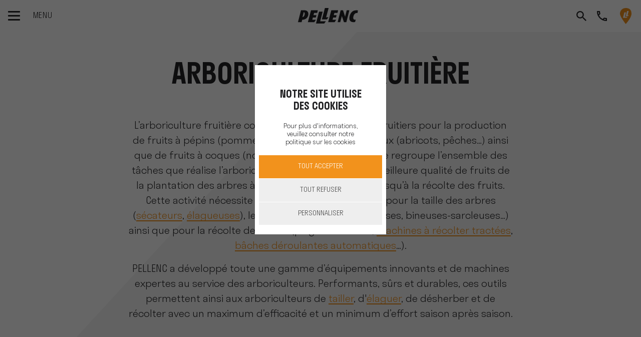

--- FILE ---
content_type: text/html; charset=UTF-8
request_url: https://www.pellenc.com/fr-fr/bordeaux-charentes/nos-produits/arboriculture-fruitiere-et-oleiculture/arboriculture-fruitiere
body_size: 22725
content:
<!DOCTYPE html>
<html lang="fr-fr" class="no-js">
	<head>
		<meta charset="UTF-8">
		<meta name="viewport" content="width=device-width, initial-scale=1, shrink-to-fit=no">
		<meta name="theme-color" content="#000000">

											<title>Matériel d&#039;arboriculture fruitière - équipement pour l&#039;entretien, la taille des arbres et la récolte des fruits  | Pellenc</title>
			<meta name="description" content="Découvrez toute une gamme d’équipements innovants et de machines expertes au service des arboriculteurs permettant un maximum d’efficacité et un minimum d’effort saison après saison.">
			<meta name="robots" content="index,follow">
							<link rel="canonical" href="https://www.pellenc.com/fr-fr/nos-produits/arboriculture-fruitiere-et-oleiculture/arboriculture-fruitiere"/>
					
		
				<link rel="apple-touch-icon" href="favicon.ico">

					<link rel="stylesheet" href="/build/demo.fda2bfb0.css">
				
		
		<style>
			.triangleback{
				display: none !important;
			}
				
			#tarteaucitronIcon {
				left: 0 !important;
				width: fit-content;
			}
			
			
			.zoom:hover{
				-ms-transform: scale(1.3); /* IE 9 */
				-webkit-transform: scale(1.3); /* Safari 3-8 */
				transform: scale(1.3);
				transition: transform .3s;
			}
			.dore{
				color: #d1af52;
			}
			.more-link.orange .text::after {
				background-image: linear-gradient(0deg,#d1af52,#d1af52);
			}
			
			.mobileTri{
				inline-size: 310px;
			}
			.mobTest{
				margin-left: 90px;
			}
			@media (max-width: 768px) {
			.mobTest{
				width: 120px !important;
				margin-left: auto;
			}
			#annivText{
				font-size: smaller;
			}
			.mobileTri{
				inline-size: auto;
			}
			}
		</style>
	
	<style>
		@font-face{
			font-family: "URW DIN Bold";
			src: url("https://db.onlinewebfonts.com/t/dc1cb7e4e49f574b62204fc80eb2f203.eot");
			src: url("https://db.onlinewebfonts.com/t/dc1cb7e4e49f574b62204fc80eb2f203.eot?#iefix")format("embedded-opentype"),
				url("https://db.onlinewebfonts.com/t/dc1cb7e4e49f574b62204fc80eb2f203.woff")format("woff"),
				url("https://db.onlinewebfonts.com/t/dc1cb7e4e49f574b62204fc80eb2f203.woff2")format("woff2"),
				url("https://db.onlinewebfonts.com/t/dc1cb7e4e49f574b62204fc80eb2f203.ttf")format("truetype"),
				url("https://db.onlinewebfonts.com/t/dc1cb7e4e49f574b62204fc80eb2f203.svg#URW DIN Bold")format("svg");
			font-weight:normal;
			font-style:normal;
			font-display:swap;
		}
		.urwdin-bold{
			font-family: 'URW DIN Bold' !important;
		}
	</style>
				<style>
		.editPushUp{
				top:94px;
			}
	</style>
		

		<script>
			document.documentElement.className = document.documentElement.className.replace('no-js', 'js');
		</script>
		<script type="text/javascript" src="/tarteaucitronjs/tarteaucitron.js"></script>

		<script type="text/javascript">
				
			var host_uri_path = "bordeaux-charentes";

			var currentLanguageTaC = document.documentElement.lang;
			window.tarteaucitronForceLanguage = currentLanguageTaC.slice(0,2);

			let arrLinkPolitique = {
				"fr-fr" : "politique-cookie",
				"nl-nl" : "cookiebeleid",
				"en-gb" : "cookies-policy",
				"es-es" : "politica-de-cookies",
				"it-it" : "politica-cookie",
				"de-de"	: "cookie-politik",
				"es-cl"	: "politica-de-cookies",
				"en-za"	: "cookies-policy",
				"en-au"	: "cookies-policy",
				"en-us"	: "cookies-policy",
				"fr-ma"	: "politique-cookie"
			};


			chosenLink = arrLinkPolitique[currentLanguageTaC] ?? "politique-cookie";

			var tacUrl = "";
			if(host_uri_path == ""){
				tacUrl = "/"+currentLanguageTaC+"/"+ chosenLink +"";
			}else{
				tacUrl = "/"+currentLanguageTaC+"/"+host_uri_path+"/"+ chosenLink +"";
			}

			tarteaucitron.init({
			"privacyUrl": tacUrl, /* Privacy policy url */
			"hashtag": "#tarteaucitron", /* Open the panel with this hashtag */
			"cookieName": "PELLENC-Corpo", /* Cookie name */
			"orientation": "middle", /* Banner position (top - bottom) */
			"groupServices": false, /* Group services by category */
			"showAlertSmall": false, /* Show the small banner on bottom right */
			"cookieslist": false, /* Show the cookie list */
			"showIcon": true,
			"iconSrc": "[data-uri]",
			"iconPosition": "BottomRight", /* Position of the icon between BottomRight, BottomLeft, TopRight and TopLeft */
			"adblocker": false, /* Show a Warning if an adblocker is detected */
			"DenyAllCta": true,
			"AcceptAllCta": true, /* Show the accept all button when highPrivacy on */
			"highPrivacy": true, /* Disable auto consent */
			"handleBrowserDNTRequest": false, /* If Do Not Track == 1, disallow all */
			"removeCredit": true,
			"moreInfoLink": true,
			"useExternalCss": true,
			/* If false, the tarteaucitron.css file will be loaded */
			"cookieDomain": ".pellenc.com", /* Shared cookie for multisite */
			"readmoreLink": tacUrl, /* Change the default readmore link */
			"mandatory": true, /* Show a message about mandatory cookies */
			"mandatoryCta": true 

			});

			function sendCookieAnswer(acceptedOrDenied){

				let url = "/ajax/ajax/cookies/exemple";
				url = url.replaceAll('exemple',acceptedOrDenied);
				let request = new XMLHttpRequest();
				request.open('GET', url, true);
				request.setRequestHeader('Content-Type', 'application/x-www-form-urlencoded; charset=UTF-8');
				request.send();
			}


				


				// Twitter UWT
				tarteaucitron.user.twitteruwtId = 'o1ad0';
				(tarteaucitron.job = tarteaucitron.job || []).push('twitteruwt');

				
				// Google Tag Manager
				

				// Google Tag Manager (Multiple)
												
			
		
	</script>

			<!-- Google Tag Manager -->
		<script>
		(function(w,d,s,l,i){w[l]=w[l]||[];w[l].push({'gtm.start':
		new Date().getTime(),event:'gtm.js'});var f=d.getElementsByTagName(s)[0],
		j=d.createElement(s),dl=l!='dataLayer'?'&l='+l:'';j.async=true;j.src=
		'https://www.googletagmanager.com/gtm.js?id='+i+dl;f.parentNode.insertBefore(j,f);
		})(window,document,'script','dataLayer','GTM-P9MP2V8');
		</script>
		<!-- End Google Tag Manager -->
	

	
														<link hreflang="fr-fr"	rel="alternate" href="https://www.pellenc.com/fr-fr/nos-produits/arboriculture-fruitiere-et-oleiculture/arboriculture-fruitiere" />
																<link hreflang="en-gb"	rel="alternate" href="https://www.pellenc.com/en-gb/our-products/fruit-growing-and-olive-growing/fruit-growing" />
																<link hreflang="es-es"	rel="alternate" href="https://www.pellenc.com/es-es/nuestros-productos/arboricultura-frutal-y-olivicultura/arboricultura-frutal" />
																<link hreflang="it-it"	rel="alternate" href="https://www.pellenc.com/it-it/i-nostri-prodotti/arboricoltura-frutticola-e-olivicoltura/arboricoltura-frutticola" />
																<link hreflang="nl-nl"	rel="alternate" href="https://www.pellenc.com/nl-nl/onze-producten/fruitteelt-en-olijfteelt/fruitteelt" />
																<link hreflang="de-de"	rel="alternate" href="https://www.pellenc.com/de-de/unsere-produkte/obst-mandel-und-olivenanbau/obst-mandel-anbau" />
																<link hreflang="es-cl"	rel="alternate" href="https://www.pellenc.com/es-cl/nuestros-productos/arboricultura-frutal-y-olivicultura/arboricultura-frutal" />
																<link hreflang="en-za"	rel="alternate" href="https://www.pellenc.com/en-za/our-products/fruit-growing-and-olive-growing/fruit-growing" />
																<link hreflang="en-au"	rel="alternate" href="https://www.pellenc.com/en-au/our-products/fruit-growing-and-olive-growing/fruit-growing" />
																										<link hreflang="x-default" rel="alternate" href="https://www.pellenc.com/en-gb/our-products/fruit-growing-and-olive-growing/fruit-growing" />
																																																										
	</head>

		<body class="0 	  demo p-navbar-top p-navbar-anchor-top
	


">
		
				

						<!-- triangleData -->
				<div class="d-none">

		</div>
				

		<div class="modal fade" tabindex="-1" id="modalVideo" role="dialog" aria-labelledby="modalVideo" aria-hidden="true">
			<div class="modal-dialog modal-dialog-centered modal-xl">
				<div class="modal-content">
					<div class="modal-body w-100 h-100">
						<div class="video-responsive">
							<iframe src="" frameborder="0"></iframe>
						</div>
					</div>
				</div>
			</div>
		</div>

		
	<div id="main-wrapper">

		<!--[if IE]>
				        <p class="browserupgrade">You are using an <strong>outdated</strong> browser. Please <a href="https://browsehappy.com/">upgrade your browser</a> to improve your experience and security.</p>
				    <![endif]-->

		<!-- Navbar 2 -->
							


<nav id="navbar" class="navbar fixed-top bg-white" data-responsive="">

	<div class="container">
		<div class="d-flex align-items-center">
			<div class="navbar-toggler-wrapper">
				<button id="navbar-toggler" class="navbar-toggler hamburger hamburger--slider" type="button">
					<span class="hamburger-box">
						<span class="hamburger-inner"></span>
					</span>
					<span class="text">Menu</span>
				</button>
			</div>
											<a  class="d-block d-md-none searchMobile search search-toggler"  href="#" data-toggle="tooltip" data-placement="bottom" title=""></a>
									</div>
		
				<a class="navbar-brand" href="https://www.pellenc.com/fr-fr/bordeaux-charentes/">
			<div class="logo newLogo"></div>
		</a>

		
				


		<div class="d-inline-flex">
			<div class="d-flex my-auto">
				
			</div>
			<div class="top-links">
								
															<a  class="d-none d-md-block search search-toggler"  href="#" data-toggle="tooltip" data-placement="bottom" title=""></a>
												
				<a class="user d-none" href="#" data-toggle="tooltip" data-placement="bottom" title="Mon compte"></a>
																			<a class="phone" href="/fr-fr/bordeaux-charentes/contact" data-toggle="tooltip" data-placement="bottom" title="Contact"></a>
													
				
									<a class="pin newLogo" href="/fr-fr/bordeaux-charentes/trouver-un-revendeur" data-toggle="tooltip" data-placement="bottom" title="Localiser un revendeur"></a>
					
	
			</div>
		</div>
		

	</div>

				
							

	

<div id="sidebar-desktop">
	<div class="nav-sidebar first-level">
		<nav class="navbar-nav-wrapper">
			<ul class="navbar-nav">
									
												
														
																								<li class="nav-item">
										<a id="navbarMenu12218" class="nav-link" href="https://www.pellenc.com/fr-fr/bordeaux-charentes/le-groupe">Le Groupe</a>
									</li>
																																			
												
														
																								<li class="nav-item">
										<a id="navbarMenu12229" class="nav-link" href="https://www.pellenc.com/fr-fr/bordeaux-charentes/nos-produits">Nos Produits</a>
									</li>
																																			
												
														
																																								<li class="nav-item">
									<a id="linkDirect12893"  class="nav-link homeLink" href="https://www.pellenc.com/fr-fr/bordeaux-charentes/notre-offre-connectee">Notre offre connectée</a>
								</li>
																											
												
														
																								<li class="nav-item">
										<a id="navbarMenu12264" class="nav-link" href="#">Nos Services</a>
									</li>
																																			
												
														
																								<li class="nav-item">
										<a id="navbarMenu12275" class="nav-link" href="#">Conseils et Ingénierie</a>
									</li>
																																																																					</ul>
		</nav>

	</div>

	<div class="nav-sidebar second-level">
		<div class="navbar-nav-wrapper">
			
									<div id="navbarMenu12218Wrapper" class="navbar-nav" aria-labelledby="navbarMenu12218">
						<div class="container">
							<div class="row mt-md-10 w-100">
								<div
									class="col-xl-8 col-lg-12 pl-xl-15 pr-xl-15 pl-15">
																		<!-- second niveau -->
									<!--  le-groupe -->
																																																																				
																																																																																		<div class="lienDirect">
														<div class="card">
															<div class="card-header">
																<div class="mb-0">
																	<a class="btn btn-link btn-block text-left"  href="https://www.pellenc.com/fr-fr/bordeaux-charentes/le-groupe/50-ans-deja">
																		50 ans déjà 
																	</a>
																</div>
															</div>
														</div>
													</div>
																																																																																		
																																																																																		<div class="lienDirect">
														<div class="card">
															<div class="card-header">
																<div class="mb-0">
																	<a class="btn btn-link btn-block text-left"  href="https://www.pellenc.com/fr-fr/bordeaux-charentes/le-groupe/notre-vision">
																		Notre vision 
																	</a>
																</div>
															</div>
														</div>
													</div>
																																																																																																							
																																																																																		<div class="lienDirect">
														<div class="card">
															<div class="card-header">
																<div class="mb-0">
																	<a class="btn btn-link btn-block text-left"  href="https://www.pellenc.com/fr-fr/bordeaux-charentes/le-groupe/notre-reseau">
																		Notre réseau 
																	</a>
																</div>
															</div>
														</div>
													</div>
																																																																					<div class="accordion" id="accordion12218">
														<div class="card">
															<div class="card-header" id="accordion12218_heading12223">
																<div
																	class="mb-0">
																																		
																																																				
																	
																																																																				<button class="btn btn-link btn-arrow btn-block text-left collapsed" type="button" 
																		data-toggle="collapse" data-target="#accordion12218_collapse12223" aria-expanded="true" aria-controls="accordion12218_collapse12223">
																			Nos Engagements
																		</button>
																																	
																	

																</div>
															</div>

															<div id="accordion12218_collapse12223" class="collapse" aria-labelledby="accordion12218_heading12223" data-parent="#accordion12218">
																<div class="card-body">
																	<div
																		class="row">
																																																																																															
																					
																																																																																																																																					<div class="col-md-6  mt-0 pt-0">
																							<nav>
																								<ul class="list-unstyled">
																									<li >
																										<a  href="https://www.pellenc.com/fr-fr/bordeaux-charentes/le-groupe/nos-engagements/responsabilite-societale-dentreprise" >Responsabilité Sociétale d&#039;Entreprise</a>
																									</li>
																								</ul>
																							</nav>
																						</div>
																																																																																																				
																					
																																																																																																																																					<div class="col-md-6  mt-0 pt-0">
																							<nav>
																								<ul class="list-unstyled">
																									<li >
																										<a  href="https://www.pellenc.com/fr-fr/bordeaux-charentes/le-groupe/nos-engagements/solutions-durables" >Solutions durables</a>
																									</li>
																								</ul>
																							</nav>
																						</div>
																																																																																																				
																					
																																																																																																																																					<div class="col-md-6  mt-0 pt-0">
																							<nav>
																								<ul class="list-unstyled">
																									<li >
																										<a  href="https://www.pellenc.com/fr-fr/bordeaux-charentes/le-groupe/nos-engagements/recherche-et-developpement" >Recherche &amp; développement</a>
																									</li>
																								</ul>
																							</nav>
																						</div>
																																																																																																				
																					
																																																																																																																																					<div class="col-md-6  mt-0 pt-0">
																							<nav>
																								<ul class="list-unstyled">
																									<li >
																										<a  href="https://www.pellenc.com/fr-fr/bordeaux-charentes/le-groupe/nos-engagements/politique-ressources-humaines" >Politique des Ressources Humaines</a>
																									</li>
																								</ul>
																							</nav>
																						</div>
																																																																														
																																			</div>
																</div>
															</div>
														</div>
													</div>
																																																																																		
																																																																																		<div class="lienDirect">
														<div class="card">
															<div class="card-header">
																<div class="mb-0">
																	<a class="btn btn-link btn-block text-left"  href="https://www.pellenc.com/fr-fr/bordeaux-charentes/le-groupe/newsroom">
																		Newsroom 
																	</a>
																</div>
															</div>
														</div>
													</div>
																																																											</div>
								
																<div class="d-none d-xl-block col-xl-4 pr-xl-10">
																								</div>
							</div>
						</div>
					</div>
							
									<div id="navbarMenu12229Wrapper" class="navbar-nav" aria-labelledby="navbarMenu12229">
						<div class="container">
							<div class="row mt-md-10 w-100">
								<div
									class="col-xl-8 col-lg-12 pl-xl-15 pr-xl-15 pl-15">
																		<!-- second niveau -->
									<!--  nos-produits -->
																																																							<div class="accordion" id="accordion12229">
														<div class="card">
															<div class="card-header" id="accordion12229_heading12230">
																<div
																	class="mb-0">
																																		
																																																				
																	
																																																																				<button class="btn btn-link btn-arrow btn-block text-left collapsed" type="button" 
																		data-toggle="collapse" data-target="#accordion12229_collapse12230" aria-expanded="true" aria-controls="accordion12229_collapse12230">
																			De la vigne à la cave
																		</button>
																																	
																	

																</div>
															</div>

															<div id="accordion12229_collapse12230" class="collapse" aria-labelledby="accordion12229_heading12230" data-parent="#accordion12229">
																<div class="card-body">
																	<div
																		class="row">
																																																																																																																																										<div class="col-lg-5 offset-lg-1">
																							<div class="title">
																																																<a class="bland" href="https://www.pellenc.com/fr-fr/bordeaux-charentes/nos-produits/de-la-vigne-a-la-cave/viticulture">Viticulture</a>
																																															</div>
																							<nav>
																								<ul
																									class="list-unstyled">
																																																																																																							<li>
																																																								
																																																																																					
																												<a href="https://www.pellenc.com/fr-fr/bordeaux-charentes/nos-produits/de-la-vigne-a-la-cave/viticulture/machine-a-vendanger-et-multifonction-vignes-larges" >Récolte et multifonction vignes larges</a>

																											</li>
																																																																																																								<li>
																																																								
																																																																																					
																												<a href="https://www.pellenc.com/fr-fr/bordeaux-charentes/nos-produits/de-la-vigne-a-la-cave/viticulture/outils-pour-tracteur-interligne-vignes-larges" >Outils pour tracteur vignes larges</a>

																											</li>
																																																																																																								<li>
																																																								
																																																																																					
																												<a href="https://www.pellenc.com/fr-fr/bordeaux-charentes/nos-produits/de-la-vigne-a-la-cave/viticulture/tracteur-enjambeur-et-multifonction" >Récolte et multifonction vignes étroites</a>

																											</li>
																																																																																																								<li>
																																																								
																																																																																					
																												<a href="https://www.pellenc.com/fr-fr/bordeaux-charentes/nos-produits/de-la-vigne-a-la-cave/viticulture/chenillard-autonome-interligne" >Chenillard autonome interligne</a>

																											</li>
																																																																																																								<li>
																																																								
																																																																																					
																												<a href="https://www.pellenc.com/fr-fr/bordeaux-charentes/nos-produits/de-la-vigne-a-la-cave/viticulture/outils-a-batterie" >Outils à batterie</a>

																											</li>
																																																																																																				</ul>
																							</nav>
																						</div>
																																									
																																																																																																																										<div class="col-lg-5 offset-lg-1">
																							<div class="title">
																																																<a class="bland" href="https://www.pellenc.com/fr-fr/bordeaux-charentes/nos-produits/de-la-vigne-a-la-cave/viniculture">Viniculture</a>
																																															</div>
																							<nav>
																								<ul
																									class="list-unstyled">
																																																																																																							<li>
																																																								
																																																																																					
																												<a href="https://www.pellenc.com/fr-fr/bordeaux-charentes/nos-produits/de-la-vigne-a-la-cave/viniculture/reception" >Réception</a>

																											</li>
																																																																																																								<li>
																																																								
																																																																																					
																												<a href="https://www.pellenc.com/fr-fr/bordeaux-charentes/nos-produits/de-la-vigne-a-la-cave/viniculture/pressurage" >Pressurage</a>

																											</li>
																																																																																																								<li>
																																																								
																																																																																					
																												<a href="https://www.pellenc.com/fr-fr/bordeaux-charentes/nos-produits/de-la-vigne-a-la-cave/viniculture/desalcoolisation" >Désalcoolisation</a>

																											</li>
																																																																																																								<li>
																																																								
																																																																																					
																												<a href="https://www.pellenc.com/fr-fr/bordeaux-charentes/nos-produits/de-la-vigne-a-la-cave/viniculture/thermovinification" >Thermovinification</a>

																											</li>
																																																																																																								<li>
																																																								
																																																																																					
																												<a href="https://www.pellenc.com/fr-fr/bordeaux-charentes/nos-produits/de-la-vigne-a-la-cave/viniculture/clarification" >Clarification</a>

																											</li>
																																																																																																								<li>
																																																								
																																																																																					
																												<a href="https://www.pellenc.com/fr-fr/bordeaux-charentes/nos-produits/de-la-vigne-a-la-cave/viniculture/metier-du-froid" >Métier du froid</a>

																											</li>
																																																																																																								<li>
																																																								
																																																																																					
																												<a href="https://www.pellenc.com/fr-fr/bordeaux-charentes/nos-produits/de-la-vigne-a-la-cave/viniculture/oenoprocess" >Œnoprocess</a>

																											</li>
																																																																																																				</ul>
																							</nav>
																						</div>
																																									
																																																									
																																			</div>
																</div>
															</div>
														</div>
													</div>
																																																																					<div class="accordion" id="accordion12229">
														<div class="card">
															<div class="card-header" id="accordion12229_heading12242">
																<div
																	class="mb-0">
																																		
																																																				
																	
																																																																				<button class="btn btn-link btn-arrow btn-block text-left collapsed" type="button" 
																		data-toggle="collapse" data-target="#accordion12229_collapse12242" aria-expanded="true" aria-controls="accordion12229_collapse12242">
																			Arboriculture fruitière et oléiculture
																		</button>
																																	
																	

																</div>
															</div>

															<div id="accordion12229_collapse12242" class="collapse" aria-labelledby="accordion12229_heading12242" data-parent="#accordion12229">
																<div class="card-body">
																	<div
																		class="row">
																																																																																																																																										<div class="col-lg-5 offset-lg-1">
																							<div class="title">
																																																<a class="bland" href="https://www.pellenc.com/fr-fr/bordeaux-charentes/nos-produits/arboriculture-fruitiere-et-oleiculture/arboriculture-fruitiere">Arboriculture fruitière</a>
																																															</div>
																							<nav>
																								<ul
																									class="list-unstyled">
																																																																																																							<li>
																																																								
																																																																																					
																												<a href="https://www.pellenc.com/fr-fr/bordeaux-charentes/nos-produits/arboriculture-fruitiere-et-oleiculture/arboriculture-fruitiere/batteries" >Batteries</a>

																											</li>
																																																																																																								<li>
																																																								
																																																																																					
																												<a href="https://www.pellenc.com/fr-fr/bordeaux-charentes/nos-produits/arboriculture-fruitiere-et-oleiculture/arboriculture-fruitiere/tailler" >Tailler</a>

																											</li>
																																																																																																								<li>
																																																								
																																																																																					
																												<a href="https://www.pellenc.com/fr-fr/bordeaux-charentes/nos-produits/arboriculture-fruitiere-et-oleiculture/arboriculture-fruitiere/elaguer" >Elaguer</a>

																											</li>
																																																																																																								<li>
																																																								
																																																																																					
																												<a href="https://www.pellenc.com/fr-fr/bordeaux-charentes/nos-produits/arboriculture-fruitiere-et-oleiculture/arboriculture-fruitiere/attacher" >Attacher</a>

																											</li>
																																																																																																								<li>
																																																								
																																																																																					
																												<a href="https://www.pellenc.com/fr-fr/bordeaux-charentes/nos-produits/arboriculture-fruitiere-et-oleiculture/arboriculture-fruitiere/recolter" >Récolter</a>

																											</li>
																																																																																																								<li>
																																																								
																																																																																					
																												<a href="https://www.pellenc.com/fr-fr/bordeaux-charentes/nos-produits/arboriculture-fruitiere-et-oleiculture/arboriculture-fruitiere/entretien-et-desherbage" >Entretien et Désherbage</a>

																											</li>
																																																																																																				</ul>
																							</nav>
																						</div>
																																									
																																																																																																																										<div class="col-lg-5 offset-lg-1">
																							<div class="title">
																																																<a class="bland" href="https://www.pellenc.com/fr-fr/bordeaux-charentes/nos-produits/arboriculture-fruitiere-et-oleiculture/oleiculture">Oléiculture</a>
																																															</div>
																							<nav>
																								<ul
																									class="list-unstyled">
																																																																																																							<li>
																																																								
																																																																																					
																												<a href="https://www.pellenc.com/fr-fr/bordeaux-charentes/nos-produits/arboriculture-fruitiere-et-oleiculture/oleiculture/batteries" >Batteries</a>

																											</li>
																																																																																																								<li>
																																																								
																																																																																					
																												<a href="https://www.pellenc.com/fr-fr/bordeaux-charentes/nos-produits/arboriculture-fruitiere-et-oleiculture/oleiculture/tailler" >Tailler</a>

																											</li>
																																																																																																								<li>
																																																								
																																																																																					
																												<a href="https://www.pellenc.com/fr-fr/bordeaux-charentes/nos-produits/arboriculture-fruitiere-et-oleiculture/oleiculture/elaguer" >Elaguer</a>

																											</li>
																																																																																																								<li>
																																																								
																																																																																					
																												<a href="https://www.pellenc.com/fr-fr/bordeaux-charentes/nos-produits/arboriculture-fruitiere-et-oleiculture/oleiculture/recolter" >Récolter</a>

																											</li>
																																																																																																								<li>
																																																								
																																																																																					
																												<a href="https://www.pellenc.com/fr-fr/bordeaux-charentes/nos-produits/arboriculture-fruitiere-et-oleiculture/oleiculture/entretien-et-desherbage" >Entretien et Désherbage</a>

																											</li>
																																																																																																				</ul>
																							</nav>
																						</div>
																																									
																																																									
																																			</div>
																</div>
															</div>
														</div>
													</div>
																																																																					<div class="accordion" id="accordion12229">
														<div class="card">
															<div class="card-header" id="accordion12229_heading12255">
																<div
																	class="mb-0">
																																		
																																																				
																	
																																																																					<div class="d-flex justify-content-between align-items-center">
																			<a href="https://www.pellenc.com/fr-fr/bordeaux-charentes/nos-produits/espaces-verts-proprete-urbaine" class="btn btn-link btn-block text-left">
																				Espaces verts et propreté urbaine
																			</a>
																			<div class="">
																				<button class="btn btn-arrow collapsed" type="button" data-toggle="collapse" data-target="#accordion12229_collapse12255" aria-expanded="true" aria-controls="accordion12229_collapse12255">
																				</button>
																			</div>
																		</div>
																																	
																	

																</div>
															</div>

															<div id="accordion12229_collapse12255" class="collapse" aria-labelledby="accordion12229_heading12255" data-parent="#accordion12229">
																<div class="card-body">
																	<div
																		class="row">
																																																																																															
																					
																																																																																																																																																												<div class="col-md-6  mt-0 pt-0">
																							<nav>
																								<ul class="list-unstyled">
																									<li style="background-image: none;">
																										<a class="bland" style="color: #232325 !important; font-family: Stratos-Medium,Helvetica,Arial,serif;" href="https://www.pellenc.com/fr-fr/bordeaux-charentes/nos-produits/espaces-verts-proprete-urbaine" target=_blank>Tous les outils et batteries</a>
																									</li>
																								</ul>
																							</nav>
																						</div>
																																																																																																				
																					
																																																																																																																																					<div class="col-md-6  mt-0 pt-0">
																							<nav>
																								<ul class="list-unstyled">
																									<li >
																										<a  href="https://www.pellenc.com/fr-fr/bordeaux-charentes/nos-produits/espaces-verts-proprete-urbaine/batteries-et-chargeurs" >Batteries et chargeurs</a>
																									</li>
																								</ul>
																							</nav>
																						</div>
																																																																																																				
																					
																																																																																																																																					<div class="col-md-6  mt-0 pt-0">
																							<nav>
																								<ul class="list-unstyled">
																									<li >
																										<a  href="https://www.pellenc.com/fr-fr/bordeaux-charentes/nos-produits/espaces-verts-proprete-urbaine/tondre" >Tondre</a>
																									</li>
																								</ul>
																							</nav>
																						</div>
																																																																																																				
																					
																																																																																																																																					<div class="col-md-6  mt-0 pt-0">
																							<nav>
																								<ul class="list-unstyled">
																									<li >
																										<a  href="https://www.pellenc.com/fr-fr/bordeaux-charentes/nos-produits/espaces-verts-proprete-urbaine/debroussailler" >Débroussailler</a>
																									</li>
																								</ul>
																							</nav>
																						</div>
																																																																																																				
																					
																																																																																																																																					<div class="col-md-6  mt-0 pt-0">
																							<nav>
																								<ul class="list-unstyled">
																									<li >
																										<a  href="https://www.pellenc.com/fr-fr/bordeaux-charentes/nos-produits/espaces-verts-proprete-urbaine/desherber" >Désherber</a>
																									</li>
																								</ul>
																							</nav>
																						</div>
																																																																																																				
																					
																																																																																																																																					<div class="col-md-6  mt-0 pt-0">
																							<nav>
																								<ul class="list-unstyled">
																									<li >
																										<a  href="https://www.pellenc.com/fr-fr/bordeaux-charentes/nos-produits/espaces-verts-proprete-urbaine/tailler" >Tailler</a>
																									</li>
																								</ul>
																							</nav>
																						</div>
																																																																																																				
																					
																																																																																																																																					<div class="col-md-6  mt-0 pt-0">
																							<nav>
																								<ul class="list-unstyled">
																									<li >
																										<a  href="https://www.pellenc.com/fr-fr/bordeaux-charentes/nos-produits/espaces-verts-proprete-urbaine/elaguer" >Elaguer</a>
																									</li>
																								</ul>
																							</nav>
																						</div>
																																																																																																				
																					
																																																																																																																																					<div class="col-md-6  mt-0 pt-0">
																							<nav>
																								<ul class="list-unstyled">
																									<li >
																										<a  href="https://www.pellenc.com/fr-fr/bordeaux-charentes/nos-produits/espaces-verts-proprete-urbaine/nettoyer" >Nettoyer</a>
																									</li>
																								</ul>
																							</nav>
																						</div>
																																																																																																				
																					
																																																																																																																																					<div class="col-md-6  mt-0 pt-0">
																							<nav>
																								<ul class="list-unstyled">
																									<li >
																										<a  href="https://www.pellenc.com/fr-fr/bordeaux-charentes/nos-produits/espaces-verts-proprete-urbaine/attacher" >Attacher</a>
																									</li>
																								</ul>
																							</nav>
																						</div>
																																																																														
																																			</div>
																</div>
															</div>
														</div>
													</div>
																																																																																		
																																																																																		<div class="lienDirect">
														<div class="card">
															<div class="card-header">
																<div class="mb-0">
																	<a class="btn btn-link btn-block text-left"  href="https://www.pellenc.com/fr-fr/bordeaux-charentes/catalogues">
																		Catalogues 
																	</a>
																</div>
															</div>
														</div>
													</div>
																																																											</div>
								
																<div class="d-none d-xl-block col-xl-4 pr-xl-10">
																								</div>
							</div>
						</div>
					</div>
							
									<div id="navbarMenu12893Wrapper" class="navbar-nav" aria-labelledby="navbarMenu12893">
						<div class="container">
							<div class="row mt-md-10 w-100">
								<div
									class="col-xl-8 col-lg-12 pl-xl-15 pr-xl-15 pl-15">
																		<!-- second niveau -->
									<!--  notre-offre-connectee -->
																										</div>
								
																<div class="d-none d-xl-block col-xl-4 pr-xl-10">
																								</div>
							</div>
						</div>
					</div>
							
									<div id="navbarMenu12264Wrapper" class="navbar-nav" aria-labelledby="navbarMenu12264">
						<div class="container">
							<div class="row mt-md-10 w-100">
								<div
									class="col-xl-8 col-lg-12 pl-xl-15 pr-xl-15 pl-15">
																		<!-- second niveau -->
									<!--  nos-services -->
																																																																				
																																																																																		<div class="lienDirect">
														<div class="card">
															<div class="card-header">
																<div class="mb-0">
																	<a class="btn btn-link btn-block text-left"  href="https://www.pellenc.com/fr-fr/bordeaux-charentes/nos-services/financement">
																		Financement 
																	</a>
																</div>
															</div>
														</div>
													</div>
																																																																																		
																																																																																		<div class="lienDirect">
														<div class="card">
															<div class="card-header">
																<div class="mb-0">
																	<a class="btn btn-link btn-block text-left"  href="https://www.pellenc.com/fr-fr/bordeaux-charentes/nos-services/occasion">
																		Occasion 
																	</a>
																</div>
															</div>
														</div>
													</div>
																																																																																		
																																																																																		<div class="lienDirect">
														<div class="card">
															<div class="card-header">
																<div class="mb-0">
																	<a class="btn btn-link btn-block text-left"  href="https://www.pellenc.com/fr-fr/bordeaux-charentes/nos-services/formation">
																		Formation 
																	</a>
																</div>
															</div>
														</div>
													</div>
																																																																					<div class="accordion" id="accordion12264">
														<div class="card">
															<div class="card-header" id="accordion12264_heading12268">
																<div
																	class="mb-0">
																																		
																																																				
																	
																																																																					<div class="d-flex justify-content-between align-items-center">
																			<a href="https://www.pellenc.com/fr-fr/bordeaux-charentes/nos-services/service-apres-vente" class="btn btn-link btn-block text-left">
																				Service Après Vente
																			</a>
																			<div class="">
																				<button class="btn btn-arrow collapsed" type="button" data-toggle="collapse" data-target="#accordion12264_collapse12268" aria-expanded="true" aria-controls="accordion12264_collapse12268">
																				</button>
																			</div>
																		</div>
																																	
																	

																</div>
															</div>

															<div id="accordion12264_collapse12268" class="collapse" aria-labelledby="accordion12264_heading12268" data-parent="#accordion12264">
																<div class="card-body">
																	<div
																		class="row">
																																																																																															
																					
																																																																																																																																					<div class="col-md-6  mt-0 pt-0">
																							<nav>
																								<ul class="list-unstyled">
																									<li >
																										<a  href="https://www.pellenc.com/fr-fr/bordeaux-charentes/nos-services/service-apres-vente/centres-tech-care" >Centres Tech Care</a>
																									</li>
																								</ul>
																							</nav>
																						</div>
																																																																														
																																			</div>
																</div>
															</div>
														</div>
													</div>
																																																																																																					</div>
								
																<div class="d-none d-xl-block col-xl-4 pr-xl-10">
																								</div>
							</div>
						</div>
					</div>
							
									<div id="navbarMenu12275Wrapper" class="navbar-nav" aria-labelledby="navbarMenu12275">
						<div class="container">
							<div class="row mt-md-10 w-100">
								<div
									class="col-xl-8 col-lg-12 pl-xl-15 pr-xl-15 pl-15">
																		<!-- second niveau -->
									<!--  conseils-et-ingenierie -->
																																																																				
																																																																																		<div class="lienDirect">
														<div class="card">
															<div class="card-header">
																<div class="mb-0">
																	<a class="btn btn-link btn-block text-left"  href="https://www.pellenc.com/fr-fr/bordeaux-charentes/conseils-et-ingenierie/de-la-vigne-a-la-cave">
																		De la vigne à la cave 
																	</a>
																</div>
															</div>
														</div>
													</div>
																																																																																		
																																																																																		<div class="lienDirect">
														<div class="card">
															<div class="card-header">
																<div class="mb-0">
																	<a class="btn btn-link btn-block text-left"  href="https://www.pellenc.com/fr-fr/bordeaux-charentes/conseils-et-ingenierie/arboriculture">
																		Arboriculture 
																	</a>
																</div>
															</div>
														</div>
													</div>
																																																											</div>
								
																<div class="d-none d-xl-block col-xl-4 pr-xl-10">
																								</div>
							</div>
						</div>
					</div>
							
									<div id="navbarMenu12282Wrapper" class="navbar-nav" aria-labelledby="navbarMenu12282">
						<div class="container">
							<div class="row mt-md-10 w-100">
								<div
									class="col-xl-8 col-lg-12 pl-xl-15 pr-xl-15 pl-15">
																		<!-- second niveau -->
									<!--  e-shop -->
																										</div>
								
																<div class="d-none d-xl-block col-xl-4 pr-xl-10">
																								</div>
							</div>
						</div>
					</div>
							
									<div id="navbarMenu12283Wrapper" class="navbar-nav" aria-labelledby="navbarMenu12283">
						<div class="container">
							<div class="row mt-md-10 w-100">
								<div
									class="col-xl-8 col-lg-12 pl-xl-15 pr-xl-15 pl-15">
																		<!-- second niveau -->
									<!--  carrieres -->
																										</div>
								
																<div class="d-none d-xl-block col-xl-4 pr-xl-10">
																								</div>
							</div>
						</div>
					</div>
							
									<div id="navbarMenu12284Wrapper" class="navbar-nav" aria-labelledby="navbarMenu12284">
						<div class="container">
							<div class="row mt-md-10 w-100">
								<div
									class="col-xl-8 col-lg-12 pl-xl-15 pr-xl-15 pl-15">
																		<!-- second niveau -->
									<!--  blog -->
																										</div>
								
																<div class="d-none d-xl-block col-xl-4 pr-xl-10">
																								</div>
							</div>
						</div>
					</div>
							
									<div id="navbarMenu12290Wrapper" class="navbar-nav" aria-labelledby="navbarMenu12290">
						<div class="container">
							<div class="row mt-md-10 w-100">
								<div
									class="col-xl-8 col-lg-12 pl-xl-15 pr-xl-15 pl-15">
																		<!-- second niveau -->
									<!--   -->
																										</div>
								
																<div class="d-none d-xl-block col-xl-4 pr-xl-10">
																								</div>
							</div>
						</div>
					</div>
									</div>
	</div>
</div>

				<!-- /Sidebar -->

				<!-- Sidebar Mobile -->
			


	
<div id="sidebar-mobile">

	<div class="nav-sidebar">

		<div class="nav-sidebar-inner">

			<div class="accordion" id="accordion">
																					<div class="card">
							<div class="card-header">
								<div class="card-title">
									
																					
											<button  class="btn btn-link btn-block text-left collapsed" type="button" data-toggle="collapse" data-target="#accordion_collapse_12218">
												<a class="text-white" 
												href="https://www.pellenc.com/fr-fr/bordeaux-charentes/le-groupe" >
												Le Groupe</a>
											</button>
																			
								</div>
							</div>
							<div id="accordion_collapse_12218" class="collapse" data-parent="#accordion">
								<div class="card-body">

																																																																														
																																																																																		
													<div class="card">
														<div class="card-header">
															<div class="card-title">
																<a class="btn btn-link btn-block text-left no-after " href="https://www.pellenc.com/fr-fr/bordeaux-charentes/le-groupe/50-ans-deja">
																	50 ans déjà
																</a>
															</div>
														</div>
													</div>
																																																																																		
																																																																																		
													<div class="card">
														<div class="card-header">
															<div class="card-title">
																<a class="btn btn-link btn-block text-left no-after " href="https://www.pellenc.com/fr-fr/bordeaux-charentes/le-groupe/notre-vision">
																	Notre vision
																</a>
															</div>
														</div>
													</div>
																																																																																																							
																																																																																		
													<div class="card">
														<div class="card-header">
															<div class="card-title">
																<a class="btn btn-link btn-block text-left no-after " href="https://www.pellenc.com/fr-fr/bordeaux-charentes/le-groupe/notre-reseau">
																	Notre réseau
																</a>
															</div>
														</div>
													</div>
																																																								
													<!-- level 2 - card  -->
													<div class="card">
														<div class="card-header">
															<div class="card-title">
																																


																																																																																									
																																	
																																																			<button class="btn btn-link btn-block text-left collapsed" type="button" data-toggle="collapse" data-target="#accordion_collapse_12218_12223">
																		Nos Engagements
																	</button>
																	
															</div>
														</div>
													</div>
													<div id="accordion_collapse_12218_12223" class="collapse" data-parent="#accordion_collapse_12218">
														<div class="card-body">
															<div
																class="row">
																																																																																																																														
																																																													
																				<div class="col-md-6 mt-0 pt-0">
																					<nav>
																						<!-- link -->
																						<ul class="list-unstyled">
																							<li >
																								<a 
																																																href="https://www.pellenc.com/fr-fr/bordeaux-charentes/le-groupe/nos-engagements/responsabilite-societale-dentreprise" >Responsabilité Sociétale d&#039;Entreprise</a>
																							</li>
																						</ul>
																					</nav>
																				</div>
																																																																																																																																			
																																																													
																				<div class="col-md-6 mt-0 pt-0">
																					<nav>
																						<!-- link -->
																						<ul class="list-unstyled">
																							<li >
																								<a 
																																																href="https://www.pellenc.com/fr-fr/bordeaux-charentes/le-groupe/nos-engagements/solutions-durables" >Solutions durables</a>
																							</li>
																						</ul>
																					</nav>
																				</div>
																																																																																																																																			
																																																													
																				<div class="col-md-6 mt-0 pt-0">
																					<nav>
																						<!-- link -->
																						<ul class="list-unstyled">
																							<li >
																								<a 
																																																href="https://www.pellenc.com/fr-fr/bordeaux-charentes/le-groupe/nos-engagements/recherche-et-developpement" >Recherche &amp; développement</a>
																							</li>
																						</ul>
																					</nav>
																				</div>
																																																																																																																																			
																																																													
																				<div class="col-md-6 mt-0 pt-0">
																					<nav>
																						<!-- link -->
																						<ul class="list-unstyled">
																							<li >
																								<a 
																																																href="https://www.pellenc.com/fr-fr/bordeaux-charentes/le-groupe/nos-engagements/politique-ressources-humaines" >Politique des Ressources Humaines</a>
																							</li>
																						</ul>
																					</nav>
																				</div>
																																																																																																					</div>
														</div>
													</div>
																																																																																		
																																																																																		
													<div class="card">
														<div class="card-header">
															<div class="card-title">
																<a class="btn btn-link btn-block text-left no-after " href="https://www.pellenc.com/fr-fr/bordeaux-charentes/le-groupe/newsroom">
																	Newsroom
																</a>
															</div>
														</div>
													</div>
																																																											</div>
							</div>
						</div>
																																<div class="card">
							<div class="card-header">
								<div class="card-title">
									
																					
											<button  class="btn btn-link btn-block text-left collapsed" type="button" data-toggle="collapse" data-target="#accordion_collapse_12229">
												<a class="text-white" 
												href="https://www.pellenc.com/fr-fr/bordeaux-charentes/nos-produits" >
												Nos Produits</a>
											</button>
																			
								</div>
							</div>
							<div id="accordion_collapse_12229" class="collapse" data-parent="#accordion">
								<div class="card-body">

																																																				
													<!-- level 2 - card  -->
													<div class="card">
														<div class="card-header">
															<div class="card-title">
																																


																																																																																									
																																	
																																																			<button class="btn btn-link btn-block text-left collapsed" type="button" data-toggle="collapse" data-target="#accordion_collapse_12229_12230">
																		De la vigne à la cave
																	</button>
																	
															</div>
														</div>
													</div>
													<div id="accordion_collapse_12229_12230" class="collapse" data-parent="#accordion_collapse_12229">
														<div class="card-body">
															<div
																class="row">
																																																																																																										<div class="col-lg-5 offset-lg-1">
																					<div class="title">
																																													<a class="bland" href="https://www.pellenc.com/fr-fr/bordeaux-charentes/nos-produits/de-la-vigne-a-la-cave/viticulture">Viticulture</a>
																																											</div>
																					<nav>
																						<ul
																							class="list-unstyled">
																																																																																															<li class="mb-2">
																																																				
																																																																																																									<a href="https://www.pellenc.com/fr-fr/bordeaux-charentes/nos-produits/de-la-vigne-a-la-cave/viticulture/machine-a-vendanger-et-multifonction-vignes-larges" >Récolte et multifonction vignes larges</a>
																									</li>
																																																	<li class="mb-2">
																																																				
																																																																																																									<a href="https://www.pellenc.com/fr-fr/bordeaux-charentes/nos-produits/de-la-vigne-a-la-cave/viticulture/outils-pour-tracteur-interligne-vignes-larges" >Outils pour tracteur vignes larges</a>
																									</li>
																																																	<li class="mb-2">
																																																				
																																																																																																									<a href="https://www.pellenc.com/fr-fr/bordeaux-charentes/nos-produits/de-la-vigne-a-la-cave/viticulture/tracteur-enjambeur-et-multifonction" >Récolte et multifonction vignes étroites</a>
																									</li>
																																																	<li class="mb-2">
																																																				
																																																																																																									<a href="https://www.pellenc.com/fr-fr/bordeaux-charentes/nos-produits/de-la-vigne-a-la-cave/viticulture/chenillard-autonome-interligne" >Chenillard autonome interligne</a>
																									</li>
																																																	<li class="mb-2">
																																																				
																																																																																																									<a href="https://www.pellenc.com/fr-fr/bordeaux-charentes/nos-produits/de-la-vigne-a-la-cave/viticulture/outils-a-batterie" >Outils à batterie</a>
																									</li>
																																																																																												</ul>
																					</nav>
																				</div>
																																																																																																															<div class="col-lg-5 offset-lg-1">
																					<div class="title">
																																													<a class="bland" href="https://www.pellenc.com/fr-fr/bordeaux-charentes/nos-produits/de-la-vigne-a-la-cave/viniculture">Viniculture</a>
																																											</div>
																					<nav>
																						<ul
																							class="list-unstyled">
																																																																																															<li class="mb-2">
																																																				
																																																																																																									<a href="https://www.pellenc.com/fr-fr/bordeaux-charentes/nos-produits/de-la-vigne-a-la-cave/viniculture/reception" >Réception</a>
																									</li>
																																																	<li class="mb-2">
																																																				
																																																																																																									<a href="https://www.pellenc.com/fr-fr/bordeaux-charentes/nos-produits/de-la-vigne-a-la-cave/viniculture/pressurage" >Pressurage</a>
																									</li>
																																																	<li class="mb-2">
																																																				
																																																																																																									<a href="https://www.pellenc.com/fr-fr/bordeaux-charentes/nos-produits/de-la-vigne-a-la-cave/viniculture/desalcoolisation" >Désalcoolisation</a>
																									</li>
																																																	<li class="mb-2">
																																																				
																																																																																																									<a href="https://www.pellenc.com/fr-fr/bordeaux-charentes/nos-produits/de-la-vigne-a-la-cave/viniculture/thermovinification" >Thermovinification</a>
																									</li>
																																																	<li class="mb-2">
																																																				
																																																																																																									<a href="https://www.pellenc.com/fr-fr/bordeaux-charentes/nos-produits/de-la-vigne-a-la-cave/viniculture/clarification" >Clarification</a>
																									</li>
																																																	<li class="mb-2">
																																																				
																																																																																																									<a href="https://www.pellenc.com/fr-fr/bordeaux-charentes/nos-produits/de-la-vigne-a-la-cave/viniculture/metier-du-froid" >Métier du froid</a>
																									</li>
																																																	<li class="mb-2">
																																																				
																																																																																																									<a href="https://www.pellenc.com/fr-fr/bordeaux-charentes/nos-produits/de-la-vigne-a-la-cave/viniculture/oenoprocess" >Œnoprocess</a>
																									</li>
																																																																																												</ul>
																					</nav>
																				</div>
																																																																																																					</div>
														</div>
													</div>
																																																								
													<!-- level 2 - card  -->
													<div class="card">
														<div class="card-header">
															<div class="card-title">
																																


																																																																																									
																																	
																																																			<button class="btn btn-link btn-block text-left collapsed" type="button" data-toggle="collapse" data-target="#accordion_collapse_12229_12242">
																		Arboriculture fruitière et oléiculture
																	</button>
																	
															</div>
														</div>
													</div>
													<div id="accordion_collapse_12229_12242" class="collapse" data-parent="#accordion_collapse_12229">
														<div class="card-body">
															<div
																class="row">
																																																																																																										<div class="col-lg-5 offset-lg-1">
																					<div class="title">
																																													<a class="bland" href="https://www.pellenc.com/fr-fr/bordeaux-charentes/nos-produits/arboriculture-fruitiere-et-oleiculture/arboriculture-fruitiere">Arboriculture fruitière</a>
																																											</div>
																					<nav>
																						<ul
																							class="list-unstyled">
																																																																																															<li class="mb-2">
																																																				
																																																																																																									<a href="https://www.pellenc.com/fr-fr/bordeaux-charentes/nos-produits/arboriculture-fruitiere-et-oleiculture/arboriculture-fruitiere/batteries" >Batteries</a>
																									</li>
																																																	<li class="mb-2">
																																																				
																																																																																																									<a href="https://www.pellenc.com/fr-fr/bordeaux-charentes/nos-produits/arboriculture-fruitiere-et-oleiculture/arboriculture-fruitiere/tailler" >Tailler</a>
																									</li>
																																																	<li class="mb-2">
																																																				
																																																																																																									<a href="https://www.pellenc.com/fr-fr/bordeaux-charentes/nos-produits/arboriculture-fruitiere-et-oleiculture/arboriculture-fruitiere/elaguer" >Elaguer</a>
																									</li>
																																																	<li class="mb-2">
																																																				
																																																																																																									<a href="https://www.pellenc.com/fr-fr/bordeaux-charentes/nos-produits/arboriculture-fruitiere-et-oleiculture/arboriculture-fruitiere/attacher" >Attacher</a>
																									</li>
																																																	<li class="mb-2">
																																																				
																																																																																																									<a href="https://www.pellenc.com/fr-fr/bordeaux-charentes/nos-produits/arboriculture-fruitiere-et-oleiculture/arboriculture-fruitiere/recolter" >Récolter</a>
																									</li>
																																																	<li class="mb-2">
																																																				
																																																																																																									<a href="https://www.pellenc.com/fr-fr/bordeaux-charentes/nos-produits/arboriculture-fruitiere-et-oleiculture/arboriculture-fruitiere/entretien-et-desherbage" >Entretien et Désherbage</a>
																									</li>
																																																																																												</ul>
																					</nav>
																				</div>
																																																																																																															<div class="col-lg-5 offset-lg-1">
																					<div class="title">
																																													<a class="bland" href="https://www.pellenc.com/fr-fr/bordeaux-charentes/nos-produits/arboriculture-fruitiere-et-oleiculture/oleiculture">Oléiculture</a>
																																											</div>
																					<nav>
																						<ul
																							class="list-unstyled">
																																																																																															<li class="mb-2">
																																																				
																																																																																																									<a href="https://www.pellenc.com/fr-fr/bordeaux-charentes/nos-produits/arboriculture-fruitiere-et-oleiculture/oleiculture/batteries" >Batteries</a>
																									</li>
																																																	<li class="mb-2">
																																																				
																																																																																																									<a href="https://www.pellenc.com/fr-fr/bordeaux-charentes/nos-produits/arboriculture-fruitiere-et-oleiculture/oleiculture/tailler" >Tailler</a>
																									</li>
																																																	<li class="mb-2">
																																																				
																																																																																																									<a href="https://www.pellenc.com/fr-fr/bordeaux-charentes/nos-produits/arboriculture-fruitiere-et-oleiculture/oleiculture/elaguer" >Elaguer</a>
																									</li>
																																																	<li class="mb-2">
																																																				
																																																																																																									<a href="https://www.pellenc.com/fr-fr/bordeaux-charentes/nos-produits/arboriculture-fruitiere-et-oleiculture/oleiculture/recolter" >Récolter</a>
																									</li>
																																																	<li class="mb-2">
																																																				
																																																																																																									<a href="https://www.pellenc.com/fr-fr/bordeaux-charentes/nos-produits/arboriculture-fruitiere-et-oleiculture/oleiculture/entretien-et-desherbage" >Entretien et Désherbage</a>
																									</li>
																																																																																												</ul>
																					</nav>
																				</div>
																																																																																																					</div>
														</div>
													</div>
																																																								
													<!-- level 2 - card  -->
													<div class="card">
														<div class="card-header">
															<div class="card-title">
																																


																																																																																									
																																	
																																																				<div class="d-flex justify-content-between align-items-center">
																			<a href="https://www.pellenc.com/fr-fr/bordeaux-charentes/nos-produits/espaces-verts-proprete-urbaine" class="btn btn-link btn-block text-left">
																				Espaces verts et propreté urbaine
																			</a>
																			<div class="">
																				<button class="btn btn-arrow collapsed" type="button" data-toggle="collapse"data-target="#accordion_collapse_12229_12255">
																				</button>
																			</div>
																		</div>
																	
															</div>
														</div>
													</div>
													<div id="accordion_collapse_12229_12255" class="collapse" data-parent="#accordion_collapse_12229">
														<div class="card-body">
															<div
																class="row">
																																																																																																																														
																																																																																		
																				<div class="col-md-6 mt-0 pt-0">
																					<nav>
																						<!-- link -->
																						<ul class="list-unstyled">
																							<li style="background-image: none;">
																								<a 
																								 
																								class="bland" 
																								style="color: #232325 !important; font-family: Stratos-Medium,Helvetica,Arial,serif;"
																																																href="https://www.pellenc.com/fr-fr/bordeaux-charentes/nos-produits/espaces-verts-proprete-urbaine" target=_blank>Tous les outils et batteries</a>
																							</li>
																						</ul>
																					</nav>
																				</div>
																																																																																																																																			
																																																													
																				<div class="col-md-6 mt-0 pt-0">
																					<nav>
																						<!-- link -->
																						<ul class="list-unstyled">
																							<li >
																								<a 
																																																href="https://www.pellenc.com/fr-fr/bordeaux-charentes/nos-produits/espaces-verts-proprete-urbaine/batteries-et-chargeurs" >Batteries et chargeurs</a>
																							</li>
																						</ul>
																					</nav>
																				</div>
																																																																																																																																			
																																																													
																				<div class="col-md-6 mt-0 pt-0">
																					<nav>
																						<!-- link -->
																						<ul class="list-unstyled">
																							<li >
																								<a 
																																																href="https://www.pellenc.com/fr-fr/bordeaux-charentes/nos-produits/espaces-verts-proprete-urbaine/tondre" >Tondre</a>
																							</li>
																						</ul>
																					</nav>
																				</div>
																																																																																																																																			
																																																													
																				<div class="col-md-6 mt-0 pt-0">
																					<nav>
																						<!-- link -->
																						<ul class="list-unstyled">
																							<li >
																								<a 
																																																href="https://www.pellenc.com/fr-fr/bordeaux-charentes/nos-produits/espaces-verts-proprete-urbaine/debroussailler" >Débroussailler</a>
																							</li>
																						</ul>
																					</nav>
																				</div>
																																																																																																																																			
																																																													
																				<div class="col-md-6 mt-0 pt-0">
																					<nav>
																						<!-- link -->
																						<ul class="list-unstyled">
																							<li >
																								<a 
																																																href="https://www.pellenc.com/fr-fr/bordeaux-charentes/nos-produits/espaces-verts-proprete-urbaine/desherber" >Désherber</a>
																							</li>
																						</ul>
																					</nav>
																				</div>
																																																																																																																																			
																																																													
																				<div class="col-md-6 mt-0 pt-0">
																					<nav>
																						<!-- link -->
																						<ul class="list-unstyled">
																							<li >
																								<a 
																																																href="https://www.pellenc.com/fr-fr/bordeaux-charentes/nos-produits/espaces-verts-proprete-urbaine/tailler" >Tailler</a>
																							</li>
																						</ul>
																					</nav>
																				</div>
																																																																																																																																			
																																																													
																				<div class="col-md-6 mt-0 pt-0">
																					<nav>
																						<!-- link -->
																						<ul class="list-unstyled">
																							<li >
																								<a 
																																																href="https://www.pellenc.com/fr-fr/bordeaux-charentes/nos-produits/espaces-verts-proprete-urbaine/elaguer" >Elaguer</a>
																							</li>
																						</ul>
																					</nav>
																				</div>
																																																																																																																																			
																																																													
																				<div class="col-md-6 mt-0 pt-0">
																					<nav>
																						<!-- link -->
																						<ul class="list-unstyled">
																							<li >
																								<a 
																																																href="https://www.pellenc.com/fr-fr/bordeaux-charentes/nos-produits/espaces-verts-proprete-urbaine/nettoyer" >Nettoyer</a>
																							</li>
																						</ul>
																					</nav>
																				</div>
																																																																																																																																			
																																																													
																				<div class="col-md-6 mt-0 pt-0">
																					<nav>
																						<!-- link -->
																						<ul class="list-unstyled">
																							<li >
																								<a 
																																																href="https://www.pellenc.com/fr-fr/bordeaux-charentes/nos-produits/espaces-verts-proprete-urbaine/attacher" >Attacher</a>
																							</li>
																						</ul>
																					</nav>
																				</div>
																																																																																																					</div>
														</div>
													</div>
																																																																																		
																																																																																		
													<div class="card">
														<div class="card-header">
															<div class="card-title">
																<a class="btn btn-link btn-block text-left no-after " href="https://www.pellenc.com/fr-fr/bordeaux-charentes/catalogues">
																	Catalogues
																</a>
															</div>
														</div>
													</div>
																																																											</div>
							</div>
						</div>
																																<div class="card">
							<div class="card-header">
								<div class="card-title">
																																																	<a class="btn btn-link btn-block text-left no-after " style="color:white;" id="linkDirect12893"  href="https://www.pellenc.com/fr-fr/bordeaux-charentes/notre-offre-connectee">
											Notre offre connectée
										</a>
									
								</div>
							</div>
							<div id="accordion_collapse_12893" class="collapse" data-parent="#accordion">
								<div class="card-body">

																										</div>
							</div>
						</div>
																																<div class="card">
							<div class="card-header">
								<div class="card-title">
									
																					
											<button  class="btn btn-link btn-block text-left collapsed" type="button" data-toggle="collapse" data-target="#accordion_collapse_12264">
												<a class="text-white" 
												href="https://www.pellenc.com/fr-fr/bordeaux-charentes/nos-services" >
												Nos Services</a>
											</button>
																			
								</div>
							</div>
							<div id="accordion_collapse_12264" class="collapse" data-parent="#accordion">
								<div class="card-body">

																																																																														
																																																																																		
													<div class="card">
														<div class="card-header">
															<div class="card-title">
																<a class="btn btn-link btn-block text-left no-after " href="https://www.pellenc.com/fr-fr/bordeaux-charentes/nos-services/financement">
																	Financement
																</a>
															</div>
														</div>
													</div>
																																																																																		
																																																																																		
													<div class="card">
														<div class="card-header">
															<div class="card-title">
																<a class="btn btn-link btn-block text-left no-after " href="https://www.pellenc.com/fr-fr/bordeaux-charentes/nos-services/occasion">
																	Occasion
																</a>
															</div>
														</div>
													</div>
																																																																																		
																																																																																		
													<div class="card">
														<div class="card-header">
															<div class="card-title">
																<a class="btn btn-link btn-block text-left no-after " href="https://www.pellenc.com/fr-fr/bordeaux-charentes/nos-services/formation">
																	Formation
																</a>
															</div>
														</div>
													</div>
																																																								
													<!-- level 2 - card  -->
													<div class="card">
														<div class="card-header">
															<div class="card-title">
																																


																																																																																									
																																	
																																																				<div class="d-flex justify-content-between align-items-center">
																			<a href="https://www.pellenc.com/fr-fr/bordeaux-charentes/nos-services/service-apres-vente" class="btn btn-link btn-block text-left">
																				Service Après Vente
																			</a>
																			<div class="">
																				<button class="btn btn-arrow collapsed" type="button" data-toggle="collapse"data-target="#accordion_collapse_12264_12268">
																				</button>
																			</div>
																		</div>
																	
															</div>
														</div>
													</div>
													<div id="accordion_collapse_12264_12268" class="collapse" data-parent="#accordion_collapse_12264">
														<div class="card-body">
															<div
																class="row">
																																																																																																																														
																																																													
																				<div class="col-md-6 mt-0 pt-0">
																					<nav>
																						<!-- link -->
																						<ul class="list-unstyled">
																							<li >
																								<a 
																																																href="https://www.pellenc.com/fr-fr/bordeaux-charentes/nos-services/service-apres-vente/centres-tech-care" >Centres Tech Care</a>
																							</li>
																						</ul>
																					</nav>
																				</div>
																																																																																																					</div>
														</div>
													</div>
																																																																																																					</div>
							</div>
						</div>
																																<div class="card">
							<div class="card-header">
								<div class="card-title">
									
																					
											<button  class="btn btn-link btn-block text-left collapsed" type="button" data-toggle="collapse" data-target="#accordion_collapse_12275">
												<a class="text-white" 
												href="https://www.pellenc.com/fr-fr/bordeaux-charentes/conseils-et-ingenierie" >
												Conseils et Ingénierie</a>
											</button>
																			
								</div>
							</div>
							<div id="accordion_collapse_12275" class="collapse" data-parent="#accordion">
								<div class="card-body">

																																																																														
																																																																																		
													<div class="card">
														<div class="card-header">
															<div class="card-title">
																<a class="btn btn-link btn-block text-left no-after " href="https://www.pellenc.com/fr-fr/bordeaux-charentes/conseils-et-ingenierie/de-la-vigne-a-la-cave">
																	De la vigne à la cave
																</a>
															</div>
														</div>
													</div>
																																																																																		
																																																																																		
													<div class="card">
														<div class="card-header">
															<div class="card-title">
																<a class="btn btn-link btn-block text-left no-after " href="https://www.pellenc.com/fr-fr/bordeaux-charentes/conseils-et-ingenierie/arboriculture">
																	Arboriculture
																</a>
															</div>
														</div>
													</div>
																																																											</div>
							</div>
						</div>
																																																						</div>
		</div>
	</div>

</div>

			
					<!-- Sidebar Desktop -->

	<!-- /Sidebar -->

</nav>
		
			<!-- /Navbar -->

		<!-- Searchbar -->
		<div id="searchbar">
    <div class="container">
        <div class="search-wrapper">
            <input type="text" id="search_keywords" class="form-control" placeholder="Rechercher sur le site" />
            <input type="hidden" name="host-target" value="11">
            <button class="btn" id="search-button">Rechercher</button>
            <a id="search-close" href="#">Fermer</a>
        </div>
        <div id="search-results">
        </div>
    </div>
</div>		<!-- /Searchbar -->

		<!-- Anchorbar -->				<!-- /Anchorbar -->

		<!-- Body -->
					
	<div class="main-wrapper  curved-top-grey">
				
							<!-- Breadcrumb -->
			<!-- hey breadcrumb -->

																																					
								
									 
 






	<section class="pt-0 pt-md-10 pb-0 ">
		<nav aria-label="breadcrumb">
			<div class="container">
				
												
																					<ol class="header-breadcrumb breadcrumb breadcrumb-basic mb-0">
							<li class="breadcrumb-item">
															<a href="https://www.pellenc.com/fr-fr/bordeaux-charentes/">Accueil</a>
														</li>
				
																																
																																									
																									
																																																										
																																																																																																																															
													
																								
													
																																						 
														<li class="breadcrumb-item">
															<a href="https://www.pellenc.com/fr-fr/bordeaux-charentes/nos-produits">Nos produits</a>
														</li>
																																									
													
																							
																									
																																	
																																																																																																				
													
																								
																																						
																							
																									
																																																																																																			
													
																								
													
																																	
									
																		

																																																												
																						
																						</li>
																																								
										
									

																																																												
																						
																						</li>
																																								
										
									

																																																												
																					
											<li class="breadcrumb-item active"  aria-current="page" >
																																			
																											<span>Arboriculture fruitière</span>
																										
																																		</li>
																																								
										
																										
																
													</ol>
					
					
							</div>
		</nav>
	</section>
				
			<!-- /Breadcrumb -->
			
	
				

                  
        
        <div id="cms-zone--div-0" data-id="0" data-max-items="1" data-editable="true" data-position="1" class="cms-zone--container ">
                                    
            <!--
                    .section-slider-pictos .swiper-container .swiper-wrapper .swiper-slide .swiper-slide-content .swiper-slide-icon-wrapper
                    border: 70px solid #39393b;

                    doit devenir
                    border: 70px solid #ffffff;

                    id : 3352
                 -->
                 
                    </div>
                  
        
        <div id="cms-zone--div-1" data-id="1" data-max-items="99" data-editable="true" data-position="2" class="cms-zone--container ">
                                    
            <!--
                    .section-slider-pictos .swiper-container .swiper-wrapper .swiper-slide .swiper-slide-content .swiper-slide-icon-wrapper
                    border: 70px solid #39393b;

                    doit devenir
                    border: 70px solid #ffffff;

                    id : 3352
                 -->
                 
                      
                                 <!-- COMPOSANT ID  :  367476 -->
                 <!-- COMPOSANT  :  heading-page -->
             
                                                                                                        

                                  
                                                                       

                                                                        
                                                                                                                            <section id="cms-component--section-367476" data-id="367476" data-hideit="0" data-ordre="0"  data-editable="1" data-published="1" data-position="2-1" data-waiting="0" data-broadcast="0" data-source-id="27808" data-source-libelle="Arboriculture fruitière" 
                        class="cms-component--container    pt-0 pb-0">
                            
                            
                            
    <div class="background-transparent">

<section id="component-367476" class="section-heading section-heading-page slide-up " data-lazyload-container="#component-367476" data-anchor-target="component-367476"    >
    <div class="container">
        <div class="row">
            <div class="col">
                                                            <h1 class="section-heading-title-container section-heading-title pb-3 d-block">Arboriculture fruitière</h1> 
                                                                        <div class="section-heading-content text-large wysiwyg"><p>L&rsquo;arboriculture fruiti&egrave;re consiste &agrave; cultiver les arbres fruitiers pour la production de fruits &agrave; p&eacute;pins (pommes, poires&hellip;), de fruits &agrave; noyaux (abricots, p&ecirc;ches&hellip;) ainsi que de fruits &agrave; coques (noix, noisettes, amandes&hellip;). Elle regroupe l&rsquo;ensemble des t&acirc;ches que r&eacute;alise l&rsquo;arboriculteur afin de produire la meilleure qualit&eacute; de fruits de la plantation des arbres &agrave; l&rsquo;entretien des vergers et jusqu&rsquo;&agrave; la r&eacute;colte des fruits. Cette activit&eacute; n&eacute;cessite de nombreux &eacute;quipements pour la taille des arbres (<a href="https://www.pellenc.com/fr-fr/bordeaux-charentes/nos-produits/arboriculture-fruitiere-et-oleiculture/arboriculture-fruitiere/tailler/secateurs-c35-c45">s&eacute;cateurs</a>, <a href="https://www.pellenc.com/fr-fr/bordeaux-charentes/nos-produits/arboriculture-fruitiere-et-oleiculture/arboriculture-fruitiere/elaguer">&eacute;lagueuses</a>), leur entretien (d&eacute;broussailleuses, bineuses-sarcleuses&hellip;) ainsi que pour la r&eacute;colte des fruits&nbsp;(peignes vibrants, <a href="https://www.pellenc.com/fr-fr/bordeaux-charentes/nos-produits/arboriculture-fruitiere-et-oleiculture/arboriculture-fruitiere/recolter/tractee-almonds-line">machines &agrave; r&eacute;colter tract&eacute;es</a>, <a href="https://www.pellenc.com/fr-fr/bordeaux-charentes/nos-produits/arboriculture-fruitiere-et-oleiculture/arboriculture-fruitiere/recolter/bache-expand-r5090">b&acirc;ches d&eacute;roulantes automatiques</a>&hellip;).</p><p>PELLENC a d&eacute;velopp&eacute; toute une gamme d&rsquo;&eacute;quipements innovants et de machines expertes au service des arboriculteurs. Performants, s&ucirc;rs et durables, ces outils permettent ainsi aux arboriculteurs de <a href="https://www.pellenc.com/fr-fr/bordeaux-charentes/nos-produits/arboriculture-fruitiere-et-oleiculture/arboriculture-fruitiere/tailler">tailler</a>, d'<a href="https://www.pellenc.com/fr-fr/bordeaux-charentes/nos-produits/arboriculture-fruitiere-et-oleiculture/arboriculture-fruitiere/elaguer">&eacute;laguer</a>, de d&eacute;sherber et de r&eacute;colter avec un maximum d&rsquo;efficacit&eacute; et un minimum d&rsquo;effort saison apr&egrave;s saison.</p><p>&nbsp;</p></div>
                            </div>
        </div>
            </div>
</section>

    </div>

    <script>
        let arrH1 = document.querySelectorAll("h1");
        if(arrH1.length > 1){

            let elementToReplace = document.querySelector("#component-367476 h1.section-heading-title");
            let parentElement = elementToReplace.parentNode;
    
            if (parentElement) {

                let newElement = document.createElement("span");
                newElement.setAttribute("class","section-heading-title pb-3 d-block");
                newElement.innerHTML = "Arboriculture\u0020fruiti\u00E8re";

                parentElement.replaceChild(newElement, elementToReplace);
            }
        }
    </script>


                        </section>
                                                                                           
                                 <!-- COMPOSANT ID  :  367473 -->
                 <!-- COMPOSANT  :  card-list -->
             
                                                                                                        

                                  
                                                                       

                                                                        
                                                                                                                            <section id="cms-component--section-367473" data-id="367473" data-hideit="0" data-ordre="1"  data-editable="1" data-published="1" data-position="2-2" data-waiting="0" data-broadcast="0" data-source-id="27808" data-source-libelle="Arboriculture fruitière" 
                        class="cms-component--container    pt-0 pb-0">
                            
                            
                            

<div class="background-transparent">
	<section class="p-0">
		<div class="container">
			<div class="row ">
															<div class="col-lg-3 col-md-6 mb-8">
						

<!-- card-list -->
<div id="component-card-list-1372383916" class="card card-vertical card-vertical-product slide-up #" data-lazyload-container="#component-card-list-1372383916">
	<div class="card-vertical-image-wrapper">
						<a href="https://www.pellenc.com/fr-fr/bordeaux-charentes/nos-produits/arboriculture-fruitiere-et-oleiculture/arboriculture-fruitiere/batteries" class="">
		
				<div class="card-vertical-image lazy" data-bg="https://pellenc-back.vertuoz.fr/cdn/v1.0/image/card-vertical_md_resize/user__5__nos-expertises__10.webp?ext=jpg"></div>
							</a>
						</div>
	<div class="card-vertical-body">
		<div class="card-vertical-body-inner">
										<div class="card-vertical-title">Batteries</div>
																		<a href="https://www.pellenc.com/fr-fr/bordeaux-charentes/nos-produits/arboriculture-fruitiere-et-oleiculture/arboriculture-fruitiere/batteries" class="more-link orange">
						<span class="text">En savoir plus</span>
					</a>
				
					</div>
	</div>
</div>
						</div>
																				<div class="col-lg-3 col-md-6 mb-8">
						

<!-- card-list -->
<div id="component-card-list-144848174" class="card card-vertical card-vertical-product slide-up #" data-lazyload-container="#component-card-list-144848174">
	<div class="card-vertical-image-wrapper">
						<a href="https://www.pellenc.com/fr-fr/bordeaux-charentes/nos-produits/arboriculture-fruitiere-et-oleiculture/arboriculture-fruitiere/tailler" class="">
		
				<div class="card-vertical-image lazy" data-bg="https://pellenc-back.vertuoz.fr/cdn/v1.0/image/card-vertical_md_resize/user__5__nos-expertises__11.webp?ext=jpg"></div>
							</a>
						</div>
	<div class="card-vertical-body">
		<div class="card-vertical-body-inner">
										<div class="card-vertical-title">Tailler</div>
																		<a href="https://www.pellenc.com/fr-fr/bordeaux-charentes/nos-produits/arboriculture-fruitiere-et-oleiculture/arboriculture-fruitiere/tailler" class="more-link orange">
						<span class="text">En savoir plus</span>
					</a>
				
					</div>
	</div>
</div>
						</div>
																				<div class="col-lg-3 col-md-6 mb-8">
						

<!-- card-list -->
<div id="component-card-list-1975891796" class="card card-vertical card-vertical-product slide-up #" data-lazyload-container="#component-card-list-1975891796">
	<div class="card-vertical-image-wrapper">
						<a href="https://www.pellenc.com/fr-fr/bordeaux-charentes/nos-produits/arboriculture-fruitiere-et-oleiculture/arboriculture-fruitiere/elaguer" class="">
		
				<div class="card-vertical-image lazy" data-bg="https://pellenc-back.vertuoz.fr/cdn/v1.0/image/card-vertical_md_resize/user__5__nos-expertises__12.webp?ext=jpg"></div>
							</a>
						</div>
	<div class="card-vertical-body">
		<div class="card-vertical-body-inner">
										<div class="card-vertical-title">Elaguer</div>
																		<a href="https://www.pellenc.com/fr-fr/bordeaux-charentes/nos-produits/arboriculture-fruitiere-et-oleiculture/arboriculture-fruitiere/elaguer" class="more-link orange">
						<span class="text">En savoir plus</span>
					</a>
				
					</div>
	</div>
</div>
						</div>
																				<div class="col-lg-3 col-md-6 mb-8">
						

<!-- card-list -->
<div id="component-card-list-129519805" class="card card-vertical card-vertical-product slide-up #" data-lazyload-container="#component-card-list-129519805">
	<div class="card-vertical-image-wrapper">
						<a href="https://www.pellenc.com/fr-fr/bordeaux-charentes/nos-produits/arboriculture-fruitiere-et-oleiculture/arboriculture-fruitiere/attacher" class="">
		
				<div class="card-vertical-image lazy" data-bg="https://pellenc-back.vertuoz.fr/cdn/v1.0/image/card-vertical_md_resize/user__41__commun__OUTILS-A-BATTERIE__F3X__Hero-banner_PELLENC-ATTACHEUR-F3X-H35-3096-EM.webp?ext=jpg"></div>
							</a>
						</div>
	<div class="card-vertical-body">
		<div class="card-vertical-body-inner">
										<div class="card-vertical-title">Attacher</div>
																		<a href="https://www.pellenc.com/fr-fr/bordeaux-charentes/nos-produits/arboriculture-fruitiere-et-oleiculture/arboriculture-fruitiere/attacher" class="more-link orange">
						<span class="text">En savoir plus</span>
					</a>
				
					</div>
	</div>
</div>
						</div>
																				<div class="col-lg-3 col-md-6 mb-8">
						

<!-- card-list -->
<div id="component-card-list-1412455406" class="card card-vertical card-vertical-product slide-up #" data-lazyload-container="#component-card-list-1412455406">
	<div class="card-vertical-image-wrapper">
						<a href="https://www.pellenc.com/fr-fr/bordeaux-charentes/nos-produits/arboriculture-fruitiere-et-oleiculture/arboriculture-fruitiere/recolter" class="">
		
				<div class="card-vertical-image lazy" data-bg="https://pellenc-back.vertuoz.fr/cdn/v1.0/image/card-vertical_md_resize/user__5__nos-expertises__13.webp?ext=jpg"></div>
							</a>
						</div>
	<div class="card-vertical-body">
		<div class="card-vertical-body-inner">
										<div class="card-vertical-title">Récolter</div>
																		<a href="https://www.pellenc.com/fr-fr/bordeaux-charentes/nos-produits/arboriculture-fruitiere-et-oleiculture/arboriculture-fruitiere/recolter" class="more-link orange">
						<span class="text">En savoir plus</span>
					</a>
				
					</div>
	</div>
</div>
						</div>
																				<div class="col-lg-3 col-md-6 mb-8">
						

<!-- card-list -->
<div id="component-card-list-765381148" class="card card-vertical card-vertical-product slide-up #" data-lazyload-container="#component-card-list-765381148">
	<div class="card-vertical-image-wrapper">
						<a href="https://www.pellenc.com/fr-fr/bordeaux-charentes/nos-produits/arboriculture-fruitiere-et-oleiculture/arboriculture-fruitiere/entretien-et-desherbage" class="">
		
				<div class="card-vertical-image lazy" data-bg="https://pellenc-back.vertuoz.fr/cdn/v1.0/image/card-vertical_md_resize/user__5__nos-expertises__14.webp?ext=jpg"></div>
							</a>
						</div>
	<div class="card-vertical-body">
		<div class="card-vertical-body-inner">
										<div class="card-vertical-title">Entretien et Désherbage</div>
																		<a href="https://www.pellenc.com/fr-fr/bordeaux-charentes/nos-produits/arboriculture-fruitiere-et-oleiculture/arboriculture-fruitiere/entretien-et-desherbage" class="more-link orange">
						<span class="text">En savoir plus</span>
					</a>
				
					</div>
	</div>
</div>
						</div>
												</div>
		</div>
	</section>
</div>




                        </section>
                                                                                           
                                 <!-- COMPOSANT ID  :  367474 -->
                 <!-- COMPOSANT  :  paragraphe-default -->
             
                                                                                                        

                                  
                                                                       

                                                                        
                                                                                                                            <section id="cms-component--section-367474" data-id="367474" data-hideit="0" data-ordre="2"  data-editable="1" data-published="1" data-position="2-3" data-waiting="0" data-broadcast="0" data-source-id="27808" data-source-libelle="Arboriculture fruitière" 
                        class="cms-component--container    pt-0 pb-0">
                            
                            
                            
    <div class="background-transparent">

<section id="component-367474" class="section-paragraphe-default slide-up " data-lazyload-container="#component-367474" 
   >
    <div class="container">
        <div class="row">
            <div class="col-12">
                                    <div id="" class="section-paragraphe-default-title"><h3>Notre expertise et nos conseils</h3></div>
                                                    <div class="section-paragraphe-default-content wysiwyg"><p style="text-align: center;">PELLENC a mis au point des solutions vari&eacute;es de m&eacute;canisation de la <a href="https://www.pellenc.com/fr-fr/bordeaux-charentes/nos-produits/arboriculture-fruitiere-et-oleiculture/arboriculture-fruitiere/recolter">r&eacute;colte des fruits</a>. Ses outils &agrave; batterie sont pens&eacute;s pour les zones &agrave; relief difficile, ou les petits vergers. Comme les viticulteurs, les arboriculteurs peuvent profiter des conseils PELLENC, s&rsquo;appuyant sur ses comp&eacute;tences et ses savoir-faire.</p></div>
                            </div>
        </div>
            </div>
</section>

    </div>


                        </section>
                                                                                           
                                 <!-- COMPOSANT ID  :  367475 -->
                 <!-- COMPOSANT  :  blog-list -->
             
                                                                                                        

                                  
                                                                       

                                                                        
                                                                                                                            <section id="cms-component--section-367475" data-id="367475" data-hideit="0" data-ordre="3"  data-editable="1" data-published="1" data-position="2-4" data-waiting="0" data-broadcast="0" data-source-id="27808" data-source-libelle="Arboriculture fruitière" 
                        class="cms-component--container    pt-0 pb-0">
                            
                            
                            
<div class="background-transparent ">
	<section class="p-0">
		<div class="container-fluid">
			<div class="row justify-content-around blog-list">
									
											
																																																																																																									
					
						<div class="col-lg-3 col-md-6 mb-8">
							
<!-- https://pellenc-back.vertuoz.fr/uploads/user/12/BLOG/ACTU-DU-SECTEUR/PELLENC-HERO-BANNER-BLOG-AMANDES-FRUITS-A-COQUE.gif -->
<!-- https://pellenc-back.vertuoz.fr/cdn/v1.0/image/blog-horizontal-item_md_resize/user__12__BLOG__ACTU-DU-SECTEUR__PELLENC-HERO-BANNER-BLOG-AMANDES-FRUITS-A-COQUE.webp?ext=gif -->
<!-- /build/images/no-pic.jpg -->
<div id="blog-item-horizontal-454406586" class="blog-item-horizontal blog-item-horizontal-small slide-up" data-lazyload-container="#blog-item-horizontal-454406586">
    <div class="row justify-content-start align-items-start">
        <div class="col-12">
            <div class="blog-item-horizontal-image-wrapper">
                                    <a href="/fr-fr/blog/actus-du-secteur/les-fruits-a-coque-ont-plus-que-jamais-la-cote">
                        <div class="blog-item-horizontal-image lazy" data-bg="https://pellenc-back.vertuoz.fr/cdn/v1.0/image/blog-horizontal-item_md_resize/user__12__BLOG__ACTU-DU-SECTEUR__PELLENC-HERO-BANNER-BLOG-AMANDES-FRUITS-A-COQUE.webp?ext=gif"></div>
                    </a>
                            </div>
        </div>
    </div>
    <div class="row justify-content-start align-items-start">
        <div class="col-12">
            <div class="blog-item-horizontal-body pb-5 h-100">
                <div class="blog-item-horizontal-body-inner">
                                            <div class="d-flex blog-item-horizontal-date-category mb-3 align-items-center">
                                                            <div class="blog-item-horizontal-date mr-2">Publié le 20.11.2023</div>
                                                                                        <a class="blog-item-horizontal-category ml-2" href="/fr-fr/blog/actus-du-secteur">Actus du secteur</a>
                                                    </div>
                    
                                            <div class="blog-item-horizontal-title mb-8">
                                                            <a href="/fr-fr/blog/actus-du-secteur/les-fruits-a-coque-ont-plus-que-jamais-la-cote">
                                                        Les fruits à coque ont plus que jamais la cote !
                                                            </a>
                                                    </div>
                    
                                                                <div class="blog-item-horizontal-content wysiwyg">
                                                            <a href="/fr-fr/blog/actus-du-secteur/les-fruits-a-coque-ont-plus-que-jamais-la-cote">
                                                            Noix, amandes, pistaches, noisettes… En dix ans, la production mondiale de fruits à coque a bondi de 60 %.
                                                            </a>
                                                    </div>
                    
                                            <div class="blog-item-horizontal-tags mt-5">
                            <ul class="list-unstyled list-inline mb-0">
                                                                <li class="list-inline-item">
                                    <a href="/fr-fr/blog/recherche/tag/arboriculture">
                                    Arboriculture                                                                       </a>
                                </li>
                                                                <li class="list-inline-item">
                                    <a href="/fr-fr/blog/recherche/tag/amandes">
                                    Amandes                                                                       </a>
                                </li>
                                                                <li class="list-inline-item">
                                    <a href="/fr-fr/blog/recherche/tag/arboricole">
                                    Arboricole                                                                       </a>
                                </li>
                                                                <li class="list-inline-item">
                                    <a href="/fr-fr/blog/recherche/tag/arbre-fruitier">
                                    Arbre fruitier                                                                       </a>
                                </li>
                                                            </ul>
                        </div>
                    
                </div>
            </div>
        </div>
    </div>
    </div>						</div>
						
									
											
																																																																																																																																
					
						<div class="col-lg-3 col-md-6 mb-8">
							
<!-- https://pellenc-back.vertuoz.fr/uploads/user/12/PRODUITS-VERTUOZ/Bache-Expand-5090/hero-banner-bache-expand-rec-pellenc.jpg -->
<!-- https://pellenc-back.vertuoz.fr/cdn/v1.0/image/blog-horizontal-item_md_resize/user__12__PRODUITS-VERTUOZ__Bache-Expand-5090__hero-banner-bache-expand-rec-pellenc.webp?ext=jpg -->
<!-- /build/images/no-pic.jpg -->
<div id="blog-item-horizontal-1571822824" class="blog-item-horizontal blog-item-horizontal-small slide-up" data-lazyload-container="#blog-item-horizontal-1571822824">
    <div class="row justify-content-start align-items-start">
        <div class="col-12">
            <div class="blog-item-horizontal-image-wrapper">
                                    <a href="/fr-fr/blog/utiliser-nos-produits/la-recolte-chez-pellenc-oleiculture-et-arboriculture-fruitiere">
                        <div class="blog-item-horizontal-image lazy" data-bg="https://pellenc-back.vertuoz.fr/cdn/v1.0/image/blog-horizontal-item_md_resize/user__12__PRODUITS-VERTUOZ__Bache-Expand-5090__hero-banner-bache-expand-rec-pellenc.webp?ext=jpg"></div>
                    </a>
                            </div>
        </div>
    </div>
    <div class="row justify-content-start align-items-start">
        <div class="col-12">
            <div class="blog-item-horizontal-body pb-5 h-100">
                <div class="blog-item-horizontal-body-inner">
                                            <div class="d-flex blog-item-horizontal-date-category mb-3 align-items-center">
                                                            <div class="blog-item-horizontal-date mr-2">Publié le 10.10.2021</div>
                                                                                        <a class="blog-item-horizontal-category ml-2" href="/fr-fr/blog/utiliser-nos-produits">Utiliser nos produits</a>
                                                    </div>
                    
                                            <div class="blog-item-horizontal-title mb-8">
                                                            <a href="/fr-fr/blog/utiliser-nos-produits/la-recolte-chez-pellenc-oleiculture-et-arboriculture-fruitiere">
                                                        La récolte chez PELLENC : oléiculture et arboriculture fruitière
                                                            </a>
                                                    </div>
                    
                                                                <div class="blog-item-horizontal-content wysiwyg">
                                                            <a href="/fr-fr/blog/utiliser-nos-produits/la-recolte-chez-pellenc-oleiculture-et-arboriculture-fruitiere">
                                                            Récolte en arboriculture fruitière et oléiculture.
                                                            </a>
                                                    </div>
                    
                                            <div class="blog-item-horizontal-tags mt-5">
                            <ul class="list-unstyled list-inline mb-0">
                                                                <li class="list-inline-item">
                                    <a href="/fr-fr/blog/recherche/tag/arboriculture">
                                    Arboriculture                                                                       </a>
                                </li>
                                                                <li class="list-inline-item">
                                    <a href="/fr-fr/blog/recherche/tag/oleiculture">
                                    Oléiculture                                                                       </a>
                                </li>
                                                                <li class="list-inline-item">
                                    <a href="/fr-fr/blog/recherche/tag/olives">
                                    Olives                                                                       </a>
                                </li>
                                                                <li class="list-inline-item">
                                    <a href="/fr-fr/blog/recherche/tag/amandes">
                                    Amandes                                                                       </a>
                                </li>
                                                                <li class="list-inline-item">
                                    <a href="/fr-fr/blog/recherche/tag/arboricole">
                                    Arboricole                                                                       </a>
                                </li>
                                                            </ul>
                        </div>
                    
                </div>
            </div>
        </div>
    </div>
    </div>						</div>
						
									
											
																																																																																																																																
					
						<div class="col-lg-3 col-md-6 mb-8">
							
<!-- https://pellenc-back.vertuoz.fr/uploads/user/5/BLOG-Conseils-et-Bonnes-pratiques/Blog-choisir-son-secateur-Pellenc.jpg -->
<!-- https://pellenc-back.vertuoz.fr/cdn/v1.0/image/blog-horizontal-item_md_resize/user__5__BLOG-Conseils-et-Bonnes-pratiques__Blog-choisir-son-secateur-Pellenc.webp?ext=jpg -->
<!-- /build/images/no-pic.jpg -->
<div id="blog-item-horizontal-1500677327" class="blog-item-horizontal blog-item-horizontal-small slide-up" data-lazyload-container="#blog-item-horizontal-1500677327">
    <div class="row justify-content-start align-items-start">
        <div class="col-12">
            <div class="blog-item-horizontal-image-wrapper">
                                    <a href="/fr-fr/blog/conseils-et-bonnes-pratiques/comment-bien-choisir-son-secateur-electrique">
                        <div class="blog-item-horizontal-image lazy" data-bg="https://pellenc-back.vertuoz.fr/cdn/v1.0/image/blog-horizontal-item_md_resize/user__5__BLOG-Conseils-et-Bonnes-pratiques__Blog-choisir-son-secateur-Pellenc.webp?ext=jpg"></div>
                    </a>
                            </div>
        </div>
    </div>
    <div class="row justify-content-start align-items-start">
        <div class="col-12">
            <div class="blog-item-horizontal-body pb-5 h-100">
                <div class="blog-item-horizontal-body-inner">
                                            <div class="d-flex blog-item-horizontal-date-category mb-3 align-items-center">
                                                            <div class="blog-item-horizontal-date mr-2">Publié le 26.02.2021</div>
                                                                                        <a class="blog-item-horizontal-category ml-2" href="/fr-fr/blog/conseils-et-bonnes-pratiques">Conseils &amp; bonnes pratiques</a>
                                                    </div>
                    
                                            <div class="blog-item-horizontal-title mb-8">
                                                            <a href="/fr-fr/blog/conseils-et-bonnes-pratiques/comment-bien-choisir-son-secateur-electrique">
                                                        Comment bien choisir son sécateur électrique ?
                                                            </a>
                                                    </div>
                    
                                                                <div class="blog-item-horizontal-content wysiwyg">
                                                            <a href="/fr-fr/blog/conseils-et-bonnes-pratiques/comment-bien-choisir-son-secateur-electrique">
                                                            Vos besoins sont conséquents, vous avez de nombreuses branches à couper, à tailler et votre utilisation est intensive ?
                                                            </a>
                                                    </div>
                    
                                            <div class="blog-item-horizontal-tags mt-5">
                            <ul class="list-unstyled list-inline mb-0">
                                                                <li class="list-inline-item">
                                    <a href="/fr-fr/blog/recherche/tag/electrique">
                                    Eléctrique                                                                       </a>
                                </li>
                                                                <li class="list-inline-item">
                                    <a href="/fr-fr/blog/recherche/tag/outil-a-batterie">
                                    Outil à batterie                                                                       </a>
                                </li>
                                                                <li class="list-inline-item">
                                    <a href="/fr-fr/blog/recherche/tag/secateur-electrique">
                                    Sécateur éléctrique                                                                       </a>
                                </li>
                                                                <li class="list-inline-item">
                                    <a href="/fr-fr/blog/recherche/tag/secateur">
                                    Sécateur                                                                       </a>
                                </li>
                                                                <li class="list-inline-item">
                                    <a href="/fr-fr/blog/recherche/tag/secateur-a-batterie">
                                    Sécateur à batterie                                                                       </a>
                                </li>
                                                            </ul>
                        </div>
                    
                </div>
            </div>
        </div>
    </div>
    </div>						</div>
						
							</div>
		</div>
	</section>
</div>
<!-- categoryUrl : path('cms_blog_list_categorie',{"categorie": article.category_slug |trans }), -->



                        </section>
                                                                                           
                                 <!-- COMPOSANT ID  :  367477 -->
                 <!-- COMPOSANT  :  wysiwyg -->
             
                                                                                                        

                                  
                                                                       

                                                                        
                                                                                                                            <section id="cms-component--section-367477" data-id="367477" data-hideit="0" data-ordre="6"  data-editable="1" data-published="1" data-position="2-5" data-waiting="0" data-broadcast="0" data-source-id="27808" data-source-libelle="Arboriculture fruitière" 
                        class="cms-component--container    pt-0 pb-0">
                            
                            
                            
<section id="component-367477" class="section-wysiwyg slide-up " data-anchor-target="component-367477"    >
    <div class="container">
        <div class="d-flex">
            <div class="col-12">
                                    <div class="section-wysiwyg-content wysiwyg "><div class="container-fluid"><div class="row"><div class="col-12 my-1">&nbsp;</div></div></div></div>
                            </div>
        </div>
    </div>
    </section>



                        </section>
                                                                                         </div>
    		
						
		
		
	</div>
		<div id="accordionContainer"></div>
		<!-- /Body -->
	
		
		
		<!-- Footer -->
																																				<!--  -->
					<footer>
	<div class="container">
		<div class="footer-columns-wrapper">

										
						
				
																<div class="footer-column">
																																																																																																							<a class="title " target=&#039;_blank&#039; href="/fr-fr/bordeaux-charentes/le-groupe">Notre groupe</a>
															
						
							
								<ul>
																		
																														
																				
										

																															
																															
										
										
																					<li>
												<a href="/fr-fr/bordeaux-charentes/le-groupe/50-ans-deja" >50 ans déjà</a>
											</li>
										

									
																														
																				
										

																															
																															
										
										
																					<li>
												<a href="/fr-fr/bordeaux-charentes/le-groupe/notre-vision" >Vision</a>
											</li>
										

									
																														
																				
										

																															
																															
										
										
										

									
																														
																				
										

																															
																															
										
										
																					<li>
												<a href="/fr-fr/bordeaux-charentes/le-groupe/notre-reseau" >Notre réseau</a>
											</li>
										

									
																														
																				
										

																															
																															
										
										
																					<li>
												<a href="/fr-fr/bordeaux-charentes/le-groupe/nos-engagements" >Engagements</a>
											</li>
										

									
																														
																				
										

										
										
										
																																
																					
																					<li>
												<a href="/fr-fr/bordeaux-charentes/le-groupe/newsroom" >Newsroom</a>
											</li>
										

																	</ul>
													</div>
									
																<div class="footer-column">
																																																																																																							<a class="title " target=&#039;_blank&#039; href="/fr-fr/bordeaux-charentes/nos-produits">Nos produits</a>
															
						
							
								<ul>
																		
																														
																				
										

										
										
										
																																
																					
																					<li>
												<a href="/fr-fr/bordeaux-charentes/nos-produits/#viticulture" >De la vigne à la cave</a>
											</li>
										

									
																														
																				
										

										
										
										
																																
																					
																					<li>
												<a href="/fr-fr/bordeaux-charentes/nos-produits/#arboriculture" >Arboriculture</a>
											</li>
										

									
																														
																				
										

										
										
										
																																
																					
																					<li>
												<a href="/fr-fr/bordeaux-charentes/nos-produits/#espaces-verts" >Espaces verts &amp; propreté urbaine</a>
											</li>
										

									
																														
																				
										

										
										
																																										
										
																					<li>
												<a href="https://www.pellenc.com/fr-fr/bordeaux-charentes/reglementation" target=&#039;_blank&#039;>FDS / MSDS / Tests UN</a>
											</li>
										

									
																														
																				
										

										
										
																																										
										
																					<li>
												<a href="https://www.pellenc.com/fr-fr/bordeaux-charentes/notre-offre-connectee" target=&#039;_blank&#039;>Notre offre connectée</a>
											</li>
										

																	</ul>
													</div>
									
																<div class="footer-column">
																																																																																															<a class="title "  href="/fr-fr/bordeaux-charentes/nos-services">Nos services</a>
															
						
							
								<ul>
																		
																														
																				
										

																															
																															
										
										
																					<li>
												<a href="/fr-fr/bordeaux-charentes/nos-services/financement-location" >Financement - Location</a>
											</li>
										

									
																														
																				
										

																															
																															
										
										
																					<li>
												<a href="/fr-fr/bordeaux-charentes/nos-services/occasion" >Occasion</a>
											</li>
										

									
																														
																				
										

																															
																															
										
										
																					<li>
												<a href="/fr-fr/bordeaux-charentes/nos-services/formation" >Formation</a>
											</li>
										

									
																														
																				
										

																															
																															
										
										
																					<li>
												<a href="/fr-fr/bordeaux-charentes/nos-services/service-apres-vente" >SAV</a>
											</li>
										

									
																														
																				
										

																															
																															
										
										
																					<li>
												<a href="/fr-fr/bordeaux-charentes/nos-services/centres-tech-care" >Centres Tech Care</a>
											</li>
										

									
																														
																				
										

										
										
																																										
										
										

																	</ul>
													</div>
									
																<div class="footer-column">
																																																																																															<a class="title "  href="/fr-fr/bordeaux-charentes/#">Conseil &amp; Ingénierie</a>
															
						
							
								<ul>
																		
																														
																				
										

										
										
																																										
										
																					<li>
												<a href="https://www.pellenc.com/fr-fr/bordeaux-charentes/conseils-et-ingenierie/de-la-vigne-a-la-cave" target=&#039;_blank&#039;>De la vigne à la cave</a>
											</li>
										

									
																														
																				
										

										
										
																																										
										
																					<li>
												<a href="https://www.pellenc.com/fr-fr/bordeaux-charentes/conseils-et-ingenierie/arboriculture" target=&#039;_blank&#039;>Arboriculture</a>
											</li>
										

																	</ul>
													</div>
									
																<div class="footer-column">
																																																															
						
							
								<ul>
																		
																														
																																									
										

										
										
																																										
										
										

									
																														
																				
										

										
										
										
																																
																					
										

									
																														
																				
										

										
										
										
																																
																					
																					<li>
												<a href="/fr-fr/bordeaux-charentes/trouver-un-revendeur" >Trouver un revendeur</a>
											</li>
										

									
																														
																				
										

										
										
										
																																
																					
																					<li>
												<a href="/fr-fr/bordeaux-charentes/formulaire-produit?request=demonstration" >Demander une démo</a>
											</li>
										

									
																														
																				
										

										
										
										
																																
																					
																					<li>
												<a href="/fr-fr/bordeaux-charentes/formulaire-produit?request=devis" >Demander un devis</a>
											</li>
										

									
																														
																				
										

										
										
										
																																
																					
																					<li>
												<a href="/fr-fr/bordeaux-charentes/contact" >Contact</a>
											</li>
										

																	</ul>
													</div>
									
																				<div class="footer-column last">
				<div class="mb-7">
						

	
				
	

	    <select id="footer-language-switcher" class="select2">
                                        <option  data-path="" data-flag="en" data-host="1" data-locale="en-gb" value="1|en">English</option>
                                <option  data-path="" data-flag="it" data-host="1" data-locale="it-it" value="1|it">Italian</option>
                                <option  data-path="" data-flag="nl" data-host="1" data-locale="nl-nl" value="1|nl">Dutch</option>
                                <option  data-path="" data-flag="es" data-host="1" data-locale="es-es" value="1|es">Spanish</option>
                                <option  data-path="" data-flag="fr" data-host="1" data-locale="fr-fr" value="1|fr">Français</option>
        
        <optgroup label="Nos filliales">
                                            
                                    <option  data-path="" data-flag="de" data-host="3" data-locale="de-de" value="3|de">Allemagne</option>

                
                
                                            
                                    <option  data-path="" data-flag="cl" data-host="4" data-locale="es-cl" value="4|cl">Chili</option>

                
                
                                            
                                    <option  data-path="" data-flag="za" data-host="5" data-locale="en-za" value="5|za">Afrique du sud</option>

                
                
                                            
                                    <option  data-path="" data-flag="au" data-host="6" data-locale="en-au" value="6|au">Australie</option>

                
                
                                            
                                    <option  data-path="italia" data-flag="it" data-host="7" data-locale="it-it" value="7|it">Italie</option>

                
                
                                            
                                    <option  data-path="volentieri" data-flag="it" data-host="8" data-locale="it-it" value="8|it">Italie volentieri</option>

                
                
                                            
                                <option  
                    data-flag="fr" 
                    data-host="11" 
                    data-locale="fr"
                    data-slug="https://www.pellenc.com/fr-fr/bordeaux-charentes/pera-oenoprocess"
                    value="11|fr">PERA PELLENC OENOPROCESS</option>
                
                
                                            
                                    <option  data-path="" data-flag="ma" data-host="10" data-locale="fr-ma" value="10|ma">Maroc</option>

                
                
                                            
                                    <option  selected  data-path="bordeaux-charentes" data-flag="fr" data-host="11" data-locale="fr-fr" value="11|fr">Bordeaux charentes</option>

                
                
                                            
                                    <option  data-path="bourgogne" data-flag="fr" data-host="12" data-locale="fr-fr" value="12|fr">Bourgogne franche comté</option>

                
                
                                            
                                    <option  data-path="languedoc-roussillon" data-flag="fr" data-host="13" data-locale="fr-fr" value="13|fr">Languedoc roussillon</option>

                
                
                                            
                                    <option  data-path="vignobles-champenois" data-flag="fr" data-host="14" data-locale="fr-fr" value="14|fr">Vignobles champenois</option>

                
                
                                            
                                    <option  data-path="" data-flag="us" data-host="15" data-locale="en-us" value="15|us">Etats-unis</option>

                
                
                    </optgroup>
    </select>
	


	


									</div>

				<!-- <a href="" class="more-link orange"> -->
					
				
												<a href="https://www.pellenc.com/fr-fr/bordeaux-charentes/extranet" class="more-link orange">
							<span class="text">Accès extranet</span>
						</a>
						
				<div class="footer-address mt-lg-7">
					<p>
						<strong>
																																		PELLENC BORDEAUX CHARENTES</strong><br/>
																																				Lieu dit Goujon<br/>
																																				33500 NEAC – France<br/>
																																				Tél. +33 (0)5 57 25 42 50<br/>
																																				Horaires : du lundi au vendredi de 8h à 12h et de 14h à 18h<br/>
																								
					</p>
				</div>

			</div>

		</div>

						
		
		<div class="footer-bottom-wrapper">

			<div class="row align-items-center">
				<div class="col-lg-9 mr-auto order-2 order-lg-1">
					<div class="logo-copyright">
						<div class="col-logo mobileLogo order-2 order-lg-1" style="display:flex;">
														<div class="logo newLogo fr"></div>
														<!-- <div class="anniversaire fr-fr"> -->
							
							</div>
						</div>
						<div class="col-copyright mr-auto ml-lg-5 order-1 order-lg-2" style="margin-top: 12px;">
							<div id="copyright">
								<ul class="list-unstyled list-inline">
									<li class="list-inline-item">©Copyright PELLENC</li>
																																																																																																																																																			
													
																										
													<li class="list-inline-item">
														<a href="https://www.pellenc.com/fr-fr/bordeaux-charentes/mentions-legales">Mentions légales</a>
													</li>
													
												
													
																										
													<li class="list-inline-item">
														<a href="https://www.pellenc.com/fr-fr/bordeaux-charentes/politique-cookie">Politique en matière de cookies</a>
													</li>
													
												
													
																										
													<li class="list-inline-item">
														<a href="https://www.pellenc.com/fr-fr/bordeaux-charentes/politique-de-confidentialite">Politique de confidentialité</a>
													</li>
													
												
													
																										
													<li class="list-inline-item">
														<a href="https://www.pellenc.com/fr-fr/bordeaux-charentes/accessibilite">Accessibilité</a>
													</li>
													
																																																		</ul>
							</div>
						</div>
					</div>
				</div>

				<div class="col-lg-3 ml-auto order-1 order-lg-2">
					<ul class="social-links">
																	<li>
							<a class="social-link" href="https://www.facebook.com/PellencBordeauxCharentes" target="_blank">
								<svg width="12px" height="24px" viewbox="0 0 12 24" version="1.1" xmlns:xlink="http://www.w3.org/1999/xlink" xmlns="https://www.w3.org/2000/svg">
									<path d="M2.99792 8L0 8L0 12L2.99792 12L2.99792 24L7.99445 24L7.99445 12L11.6339 12L11.9917 8L7.99445 8L7.99445 6.333C7.99445 5.378 8.18631 5 9.10868 5L11.9917 5L11.9917 0L8.18631 0C4.59281 0 2.99792 1.583 2.99792 4.615L2.99792 8Z" id="Path" stroke="none"/>
								</svg>
							</a>
						</li>
																		<li>
							<a class="social-link" href="https://www.instagram.com/pellencgroup/" target="_blank">
								<svg width="24px" height="24px" viewbox="0 0 24 24" version="1.1" xmlns:xlink="http://www.w3.org/1999/xlink" xmlns="https://www.w3.org/2000/svg">
									<path d="M11.9917 0C8.73493 0 8.32722 0.014 7.04811 0.072C2.69313 0.272 0.272811 2.69 0.0729493 7.052C0.0139903 8.333 0 8.741 0 12C0 15.259 0.0139903 15.668 0.07195 16.948C0.271811 21.306 2.68813 23.728 7.04711 23.928C8.32722 23.986 8.73493 24 11.9917 24C15.2484 24 15.6571 23.986 16.9362 23.928C21.2872 23.728 23.7135 21.31 23.9104 16.948C23.9694 15.668 23.9833 15.259 23.9833 12C23.9833 8.741 23.9694 8.333 23.9114 7.053C23.7155 2.699 21.2962 0.273 16.9372 0.073C15.6571 0.014 15.2484 0 11.9917 0ZM16.8383 2.233C15.5732 2.175 15.1934 2.163 11.9917 2.163C8.7899 2.163 8.41116 2.175 7.14604 2.232C3.8933 2.38 2.37935 3.924 2.23045 7.151C2.17349 8.417 2.1605 8.796 2.1605 12C2.1605 15.205 2.17249 15.584 2.23045 16.849C2.37835 20.07 3.8883 21.62 7.14604 21.769C8.41016 21.827 8.7899 21.839 11.9917 21.839C15.1954 21.839 15.5732 21.827 16.8383 21.769C20.091 21.621 21.605 20.075 21.7539 16.85C21.8109 15.585 21.8228 15.206 21.8228 12.001C21.8228 8.797 21.8119 8.417 21.7539 7.152C21.606 3.924 20.0881 2.381 16.8383 2.233ZM16.9532 5.595C16.9532 4.8 17.5978 4.155 18.3932 4.155C19.1877 4.155 19.8312 4.8 19.8312 5.595C19.8312 6.39 19.1877 7.035 18.3932 7.035C17.5978 7.035 16.9532 6.39 16.9532 5.595ZM5.83395 12C5.83395 8.597 8.59103 5.838 11.9917 5.838C15.3923 5.838 18.1494 8.597 18.1494 12C18.1494 15.404 15.3923 18.163 11.9917 18.163C8.59103 18.163 5.83395 15.403 5.83395 12ZM11.9917 16C9.78421 16 7.99445 14.21 7.99445 12C7.99445 9.791 9.78421 8 11.9917 8C14.1991 8 15.9889 9.791 15.9889 12C15.9889 14.21 14.1991 16 11.9917 16Z" id="Shape" fill-rule="evenodd" stroke="none"/>
								</svg>
							</a>
						</li>
																								<li>
							<a class="social-link" href="https://www.youtube.com/channel/UCsjPz466ITCx77neotY9gqw" target="_blank">
								<svg width="24px" height="19px" viewbox="0 0 24 19" version="1.1" xmlns:xlink="http://www.w3.org/1999/xlink" xmlns="https://www.w3.org/2000/svg">
									<path d="M4.38196 0.184125C7.97846 -0.0608748 15.9999 -0.0618748 19.6014 0.184125C23.4997 0.451125 23.9544 2.81512 23.9833 9.00012C23.9544 15.1961 23.4957 17.5501 19.6014 17.8161C15.9999 18.0621 7.97946 18.0611 4.38196 17.8161C0.483664 17.5491 0.0289799 15.1851 0 9.00012C0.0289799 2.80413 0.487661 0.450125 4.38196 0.184125ZM16.9882 8.99313L8.99375 5.00013L8.99375 13.0001L16.9882 8.99313Z" id="Shape" fill-rule="evenodd" stroke="none"/>
								</svg>
							</a>
						</li>
																			<li>
								<a class="social-link" href="https://www.linkedin.com/company/pellenc-bc/" target="_blank">
									<svg width="24px" height="23px" viewbox="0 0 24 23" version="1.1" xmlns:xlink="http://www.w3.org/1999/xlink" xmlns="https://www.w3.org/2000/svg">
										<path d="M2.49827 5C3.86731 5 4.97654 3.881 4.97654 2.5C4.97654 1.12 3.86731 0 2.49827 0C1.12922 0 0.0199861 1.12 0.0199861 2.5C0.0199861 3.881 1.12922 5 2.49827 5ZM8.00844 7L12.973 7L12.973 9.155C15.0675 5.276 23.9833 4.989 23.9833 12.869L23.9833 23L18.9988 23L18.9988 14.601C18.9988 9.549 12.974 9.931 12.974 14.601L12.974 23L8.00844 23L8.00844 7ZM0 7L0 23L4.99653 23L4.99653 7L0 7Z" id="Shape" fill-rule="evenodd" stroke="none"/>
									</svg>
								</a>
							</li>
												
											
					</ul>
				</div>

			</div>

			<div class="row pb-7"></div>

			
		</div>

	</div>

</footer>
					
														 
		<!-- /Footer -->

			
	</div>



		<!-- USER USA  : 0 -->
		<noscript>
			<div class="no-js-enabled">
				<div class="container">
					<div class="logo-word">
						<a href="/">
							<img src="/build/images/logo.png" alt="PELLENC">
						</a>
					</div>
				</div>
				<div class="wrapper">
					<div class="inner-wrapper">
						<p>Vous devez activer Javascript pour pouvoir naviguer sur ce site.</p>
					</div>
				</div>
			</div>


		</noscript>


		<!-- injection JS -->
		
				<!-- page : demo -->
			<script src="/build/runtime.d94b3b43.js"></script><script src="/build/demo.7e312657.js"></script>
				

		
	<!-- <script src="https://code.jquery.com/jquery-3.7.1.min.js"></script>-->
	<script>
				$(document).ready(function() {
			$('iframe').each(function() {

				let iframe = $(this);
				var src = $(this).attr('src');
				if (src && src.includes("https://sketchfab.com/")) {

					let divOver = $("<div>");

					$(divOver).insertAfter(iframe);

					$(divOver).css("height","100%");
					$(divOver).css("width","100%");
					$(divOver).css("background","transparent");
					$(divOver).css("position","absolute");
					$(divOver).css("z-index","9999");
					$(divOver).on("click", function(){
						$(this).hide();
					});
				}
			});
		});
	</script>
	<script>
		
			let element = "#cms-component--section-";

			$(document).ready(function() {
				element = document.querySelector(element);
				if(element !== null){
					//scroll to the element
					window.scrollTo(0, $(element).offset().top + 30);
				}
			});

			</script>


		
		<script>
		
		function getAllElementsBetween(startElement, endElement) {
		// Create an array to store the elements between start and end
		const elementsBetween = [];

		// Flag to start collecting elements
		let collecting = true;

		// Iterate through the parent container's child nodes
		let currentNode = startElement.nextElementSibling;

		//On ajoute le WYSIWYG du début 
		elementsBetween.push(startElement);
		while (currentNode) {
			// Check if the current node is the end element
			if (currentNode === endElement) {
			break; // Stop when the end element is reached
			}

			// If collecting is enabled, add the current node to the array
			if (collecting) {
			elementsBetween.push(currentNode);
			}

			// Check if the current node is the start element
			if (currentNode === startElement) {
				collecting = true; // Start collecting elements
			}

			currentNode = currentNode.nextElementSibling;
		}
		//On ajoute le WYSIWYG de fin 
		elementsBetween.push(endElement);

		return elementsBetween;
		}

		function revealChildren(parentElement, className) {
			// Get all child elements of the parent element
			const childElements = parentElement.querySelectorAll('*');

			// Loop through the child elements and remove the specified class
			childElements.forEach((childElement) => {
				if(childElement.classList.contains("slide-up")){
					childElement.classList.add(className);
				}
			});
		}

		function setAccordionButtonT(element, collapseTarget){
			let target = "#"+"collapseContainer"+collapseTarget;
			let button = $('<a class="section-repair-download-title collapse-link collapsed" data-toggle="collapse" href="'+target+'" role="button">');
			/* ########## */
			let iconContainer = $('<div class="d-flex justify-content-center align-items-center">');
			let icon = $('<i class="icon">');

			iconContainer.append(icon);
			button.append(iconContainer);
			element.appendChild(button[0]);
		}


		
			$( document ).ready(function() {
				// Find all elements with "accordion-start" and "accordion-end" classes
				const startElements = document.querySelectorAll('.accordion-start');
				const endElements = document.querySelectorAll('.accordion-end');

				if (startElements.length !== endElements.length) {
					console.log('Mismatched "accordion-start" and "accordion-end" elements');
					console.log('startElements.length !== endElements.length',startElements , endElements);
				return false;
				}

				// Create a container to hold all accordions
				const container = document.getElementById('accordionContainer');
				container.innerHTML = ''; // Clear the container

				// Iterate through each pair of "accordion-start" and "accordion-end" elements
				for (let i = 0; i < startElements.length; i++) {

					const accordionStart = startElements[i].parentNode;
					const accordionEnd = endElements[i].parentNode;


					//Assembler tous les blocs entre les deux widgets ouvrant/fermant
					const elements = getAllElementsBetween(accordionStart, accordionEnd);

					var wholeContainer = document.createElement('div');
					var accordionContainer = document.createElement('div');

					accordionContainer.classList.add("accordionContainer");
					accordionContainer.classList.add("collapse");
					accordionContainer.setAttribute("id","collapseContainer"+i);
					
					//Transformer le premier (vrai) element pour inclure le bouton show/hide
					var widgetWithButtonToggle = elements[1];
					var clonedElementWidgetWithButtonToggle = widgetWithButtonToggle.cloneNode(true);
					revealChildren(clonedElementWidgetWithButtonToggle, "revealed");
					var accordionButtonElement = clonedElementWidgetWithButtonToggle.querySelector(".accordion-button");
						accordionButtonElement.innerHTML = null;
						//Mise en place du bouton show/hide
						setAccordionButtonT(accordionButtonElement,i);
						wholeContainer.appendChild(clonedElementWidgetWithButtonToggle);


					//Boucle pour copier les elements et les glisser dans leurs nouveau conteneur
					for($i = 0; $i < elements.length;$i++ ){
						//On esquive le premier et deuxième widget : le premier est vide,
						//le deuxième c'est notre titre + boutton show/hide.
						if([0,1].includes($i) == false ){
							const clonedElement = elements[$i].cloneNode(true);
							revealChildren(clonedElement, "revealed");
							accordionContainer.appendChild(clonedElement);
						}
					}
					wholeContainer.appendChild(accordionContainer);
					var wholeThing = accordionStart.parentNode.insertBefore(wholeContainer,accordionStart); 


					//Suppression des anciens blocs.
					for($i = 0; $i < elements.length;$i++ ){
						elements[$i].remove();
					}

				}


				/* ############################ */
				console.log($("#anchorSAVContainer a"));
				$("#anchorSAVContainer a").on('click',function(element, idx){
					
					let target = element.currentTarget;
					console.log(target);

					target = $(target).attr("href");
					console.log('target',target);

					let collapseContainer = $(target+" a").attr('href');
					console.log('collapseContainer',collapseContainer);
					
					console.log($(collapseContainer));
					$(collapseContainer).collapse("show");

				});
			});
		
	
	</script>

	


	<script>
	let page_type_libelle = "Générique";
	let host_id = "11";
	let locale = "fr-fr";
	if(host_id == 1){
		//retirer le bloc financement
		/*
		$(".section-cta-5").each(function(){
				//Financement agri
				let find = "";

					let textToSearch = {"es-es":"Ofertas del momento",
					"it-it":"Le offerte in corso",
					"en-gb":"Current offers",
					"nl-nl":"Actuele aanbiedingen"
					};
				//offres du moment
				// désactiver les blocs des pages produits EN, ES, IT et NL.
				find = $(this).find(":contains('"+textToSearch[locale]+"')");
				if(find.length > 0 && ["es-es","it-it","en-gb","nl-nl"].includes(locale) ){
					$(this).hide();
				}

			
		})

		if(["es-es","it-it","en-gb"].includes(locale)){
			$(".section-cta-6").each(function(){
					let textToSearch = {
						"es-es": "Ofertas de financiación",
						"en-gb": "Financing offers",
						"it-it": "Offerte di finanziamento"
					};
					
					let find = $(this).find(":contains('"+textToSearch[locale]+"')");
				
					if(find.length > 0  ){
						$(this).hide();
					}
			})
		}
		*/
	}

	
	</script>
		
	<script>

		

		const images = [];

		let findImages = document.querySelectorAll(`.section-imagerighttext .full-width-image, .section-lefttext .full-width-image`);
		findImages.forEach((image) => {
			//push image and 
			images.push([image, getComputedStyle(image).objectPosition.split(' ')[1].replace('%', '').replace('px', '')]);

			
		});

		console.log('images',images);
		
		window.addEventListener('scroll', () => {
			
						if (window.innerWidth <= 576) {
				for (const image of images) {
					let img = image[0];
					let objectPositionYInitial = image[1];

					if (img.getBoundingClientRect().top  < window.innerHeight && img.getBoundingClientRect().bottom > 0) {

						const opX = getComputedStyle(img).objectPosition.split(' ')[0].replace('%', '');
						// déplacer l'image en fonction de la position de l'image
						let movementRatio = (img.getBoundingClientRect().top / window.innerHeight * 100);
						let maxMovement = 100;

						if($(img).closest("section").hasClass("securitaire") == true ){
							maxMovement = 70;
						}

						img.style.objectPosition = `${opX}% ${Math.min(maxMovement, Math.max(0, maxMovement - (objectPositionYInitial / 3) - movementRatio))}%`;

					
					}
				}
			}else{
								for (const image of images) {
					let img = image[0];
					let objectPositionYInitial = image[1];

					if (img.getBoundingClientRect().top  < window.innerHeight && img.getBoundingClientRect().bottom > 0) {

						const opX = getComputedStyle(img).objectPosition.split(' ')[0].replace('%', '');
						// déplacer l'image en fonction de la position de l'image
						let movementRatio = (img.getBoundingClientRect().top / window.innerHeight * 70);
						img.style.objectPosition = `${opX}% ${Math.min(100, Math.max(0, 100 - (objectPositionYInitial / 3) - movementRatio))}%`;
					
					}
				}
			}


		});
	</script>

				<!-- Google Tag Manager (noscript) -->
		<noscript><iframe src="https://www.googletagmanager.com/ns.html?id=GTM-P9MP2V8"
		height="0" width="0" style="display:none;visibility:hidden"></iframe></noscript>
		<!-- End Google Tag Manager (noscript) -->
		
			
		<!-- Global site tag (gtag.js) - Google Analytics -->
				<script>

			function isMobile() {
				return /Android|webOS|iPhone|iPad|iPod|BlackBerry|IEMobile|Opera Mini/i.test(navigator.userAgent);
			}

			let navBarPellenc = document.querySelector('#navbar');

			if(isMobile() && navBarPellenc != null && navBarPellenc.dataset.responsive == 1){
				navBarPellenc.classList.add('bg-transparent');
				navBarPellenc.classList.remove('bg-white');
			}


			function setTriangleFalse(){
				//$.ajax({
				//	url: "/ajax/ajax/triangle-set-false", 
				//	method: "GET",
				//	dataType: "json",
				//	data : {'currentHostId' : "11" },
				//	success: function (response) { 
				//		//do nothing
				//	}
				//});
			}
						
			$("#closeTriangle").click(function(){
				//setTriangleFalse();
				$("#triangle").animate({
					opacity: 0,
					left: '+=550px',
					display: 'none'
					});
			});

			$("#closeTriangleDessous").click(function(){
				$("#triangleDessous").animate({
					opacity: 0,
					left: '+=550px',
					display: 'none'
					});
			});
			setTimeout(function() { 
				//setTriangleFalse();
				$("#triangle").animate({
					opacity: 0,
					left: '+=550px'
					});
				$("#triangle").addClass('d-none');
			}, 15000);
			
		</script>
		<script>

		$('.more-link[title="Go to the e-shop"]').remove();
		$('.more-link[title="Acceder a la e-shop"]').remove();
		$('.more-link[title="Zum e-Shop"]').remove();

let selectorPlaceholder = $(".select2-selection__placeholder")[0];

let arrPlaceholder = {
"fr-fr": "Choisissez un site",
"en-gb": "Choose a site",
"es-es": "Elija un sitio",
"de-de": "Wählen Sie eine Site",
"nl-nl": "Kies een site"
};
let selectorPlaceholderText = arrPlaceholder["fr-fr"];

$(selectorPlaceholder).text(selectorPlaceholderText);

$("#navbarLanguageSwitcher").change(function () {
	let locale = $("#navbarLanguageSwitcher :selected").data('locale');
	let hostId = $("#navbarLanguageSwitcher :selected").data('host');
	let hostPath = $("#navbarLanguageSwitcher :selected").data('path');

	
	if (hostId == 7 || hostId == 8 || hostId == 10 || hostId == 15) {
	if (hostId == 7) {
		window.location.href = "https://www.pellencitalia.com/";
	}
	if (hostId == 8) {
		window.location.href = "https://www.volentieripellenc.com/";
	}
	if (hostId == 10) {
		window.location.href = "https://www.pellenc-maroc.com/";
	}
	if (hostId == 15) {
		window.location.href = "https://pellencus.com/";
	}
	} else {
		if (hostPath != "") {
			window.location.href = "/" + locale + "/" + hostPath + "/";
		} else {
			window.location.href = "/" + locale + "/";
		}
	}
});

$("#footer-language-switcher").change(function (event) {
	let locale = $("#footer-language-switcher :selected").data('locale');
	let hostId = $("#footer-language-switcher :selected").data('host');
	let hostPath = $("#footer-language-switcher :selected").data('path');
	let slug = $("#footer-language-switcher :selected").data('slug') ?? null;


	if(slug !== null){
		window.location.href = slug;
		return true;
	}

	if (hostId == 7 || hostId == 8 || hostId == 10 || hostId == 15) {
	if (hostId == 7) {
		window.location.href = "https://www.pellencitalia.com/";
	}
	if (hostId == 8) {
		window.location.href = "https://www.volentieripellenc.com/";
	}
	if (hostId == 10) {
		window.location.href = "https://www.pellenc-maroc.com/";
	}
	if (hostId == 15) {
		window.location.href = "https://pellencus.com/";
	}
	} else {
		if (hostPath != "") {
			window.location.href = "/" + locale + "/" + hostPath + "/";
		} else {
			window.location.href = "/" + locale + "/";
		}
	}
});


	window.closeGoldenConcourModal = function(){
		$('#iframeModal').modal('hide');
	};





// JS selecteur de langue
$("#fake-langue-switcher").change(function () {

let chosen = $("#fake-langue-switcher :selected");
if (chosen.val() != "#") {
let url = $("#fake-langue-switcher :selected").data("url");
window.location.replace(url);
}

});

		</script>




				<script src="/assets/js/smooth-scroll.js" type="text/javascript"></script>
		<script>
			var scroll = new SmoothScroll('a[href*="#"]', {offset: 250});
		</script>
			</body>
</html>
